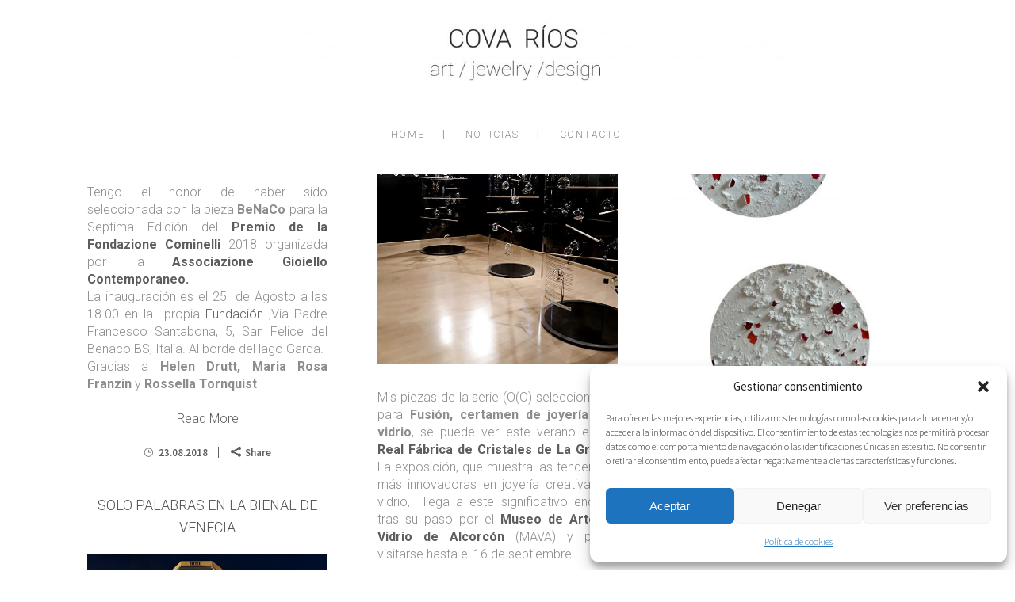

--- FILE ---
content_type: text/html; charset=UTF-8
request_url: http://www.covarios.com/category/arte/page/2/
body_size: 27941
content:
<!DOCTYPE html>
<html lang="es">
<head>
	<meta charset="UTF-8" />
			<meta name=viewport content="width=device-width,initial-scale=1,user-scalable=no">
		<title>arte archivos &#8211; Página 2 de 4 &#8211; COVA RIOS</title>

	
			
			
	<link rel="profile" href="http://gmpg.org/xfn/11" />
	<link rel="pingback" href="http://www.covarios.com/xmlrpc.php" />
	<link rel="shortcut icon" type="image/x-icon" href="http://www.covarios.com/wp-content/uploads/2015/10/cova-rios2-150x150.jpg">
	<link rel="apple-touch-icon" href="http://www.covarios.com/wp-content/uploads/2015/10/cova-rios2-150x150.jpg"/>
	<!--[if gte IE 9]>
	<style type="text/css">
		.gradient {
			filter: none;
		}
	</style>
	<![endif]-->

	<link href='//fonts.googleapis.com/css?family=Source+Sans+Pro:100,100italic,200,200italic,300,300italic,400,400italic,500,500italic,600,600italic,700,700italic,800,800italic,900,900italic|Open+Sans:100,100italic,200,200italic,300,300italic,400,400italic,500,500italic,600,600italic,700,700italic,800,800italic,900,900italic|Roboto:100,100italic,200,200italic,300,300italic,400,400italic,500,500italic,600,600italic,700,700italic,800,800italic,900,900italic|Roboto+Slab:100,100italic,200,200italic,300,300italic,400,400italic,500,500italic,600,600italic,700,700italic,800,800italic,900,900italic&subset=latin,latin-ext' rel='stylesheet' type='text/css'>
<meta name='robots' content='index, follow, max-image-preview:large, max-snippet:-1, max-video-preview:-1' />
	<style>img:is([sizes="auto" i], [sizes^="auto," i]) { contain-intrinsic-size: 3000px 1500px }</style>
	
	<!-- This site is optimized with the Yoast SEO plugin v26.8 - https://yoast.com/product/yoast-seo-wordpress/ -->
	<link rel="canonical" href="https://www.covarios.com/category/arte/page/2/" />
	<link rel="prev" href="https://www.covarios.com/category/arte/" />
	<link rel="next" href="https://www.covarios.com/category/arte/page/3/" />
	<meta property="og:locale" content="es_ES" />
	<meta property="og:type" content="article" />
	<meta property="og:title" content="arte archivos &#8211; Página 2 de 4 &#8211; COVA RIOS" />
	<meta property="og:url" content="https://www.covarios.com/category/arte/" />
	<meta property="og:site_name" content="COVA RIOS" />
	<meta name="twitter:card" content="summary_large_image" />
	<script type="application/ld+json" class="yoast-schema-graph">{"@context":"https://schema.org","@graph":[{"@type":"CollectionPage","@id":"https://www.covarios.com/category/arte/","url":"https://www.covarios.com/category/arte/page/2/","name":"arte archivos &#8211; Página 2 de 4 &#8211; COVA RIOS","isPartOf":{"@id":"https://www.covarios.com/#website"},"breadcrumb":{"@id":"https://www.covarios.com/category/arte/page/2/#breadcrumb"},"inLanguage":"es"},{"@type":"BreadcrumbList","@id":"https://www.covarios.com/category/arte/page/2/#breadcrumb","itemListElement":[{"@type":"ListItem","position":1,"name":"Portada","item":"https://www.covarios.com/"},{"@type":"ListItem","position":2,"name":"arte"}]},{"@type":"WebSite","@id":"https://www.covarios.com/#website","url":"https://www.covarios.com/","name":"COVA RIOS","description":"ART, JEWELRY &amp; DESIGN","publisher":{"@id":"https://www.covarios.com/#/schema/person/dabfc92993f309b20e5178e187576c7e"},"alternateName":"covarios","potentialAction":[{"@type":"SearchAction","target":{"@type":"EntryPoint","urlTemplate":"https://www.covarios.com/?s={search_term_string}"},"query-input":{"@type":"PropertyValueSpecification","valueRequired":true,"valueName":"search_term_string"}}],"inLanguage":"es"},{"@type":["Person","Organization"],"@id":"https://www.covarios.com/#/schema/person/dabfc92993f309b20e5178e187576c7e","name":"Cova Ríos","image":{"@type":"ImageObject","inLanguage":"es","@id":"https://www.covarios.com/#/schema/person/image/","url":"https://secure.gravatar.com/avatar/5f14203877cfca0058e45732b28fc94ad38d7e797e0ed390c06ac96243cd89df?s=96&d=blank&r=g","contentUrl":"https://secure.gravatar.com/avatar/5f14203877cfca0058e45732b28fc94ad38d7e797e0ed390c06ac96243cd89df?s=96&d=blank&r=g","caption":"Cova Ríos"},"logo":{"@id":"https://www.covarios.com/#/schema/person/image/"},"sameAs":["http://www.covarios.com"]}]}</script>
	<!-- / Yoast SEO plugin. -->


<link rel='dns-prefetch' href='//www.covarios.com' />
<link rel="alternate" type="application/rss+xml" title="COVA RIOS &raquo; Feed" href="https://www.covarios.com/feed/" />
<link rel="alternate" type="application/rss+xml" title="COVA RIOS &raquo; Categoría arte del feed" href="https://www.covarios.com/category/arte/feed/" />
<script type="text/javascript">
/* <![CDATA[ */
window._wpemojiSettings = {"baseUrl":"https:\/\/s.w.org\/images\/core\/emoji\/16.0.1\/72x72\/","ext":".png","svgUrl":"https:\/\/s.w.org\/images\/core\/emoji\/16.0.1\/svg\/","svgExt":".svg","source":{"concatemoji":"http:\/\/www.covarios.com\/wp-includes\/js\/wp-emoji-release.min.js?ver=6.8.3"}};
/*! This file is auto-generated */
!function(s,n){var o,i,e;function c(e){try{var t={supportTests:e,timestamp:(new Date).valueOf()};sessionStorage.setItem(o,JSON.stringify(t))}catch(e){}}function p(e,t,n){e.clearRect(0,0,e.canvas.width,e.canvas.height),e.fillText(t,0,0);var t=new Uint32Array(e.getImageData(0,0,e.canvas.width,e.canvas.height).data),a=(e.clearRect(0,0,e.canvas.width,e.canvas.height),e.fillText(n,0,0),new Uint32Array(e.getImageData(0,0,e.canvas.width,e.canvas.height).data));return t.every(function(e,t){return e===a[t]})}function u(e,t){e.clearRect(0,0,e.canvas.width,e.canvas.height),e.fillText(t,0,0);for(var n=e.getImageData(16,16,1,1),a=0;a<n.data.length;a++)if(0!==n.data[a])return!1;return!0}function f(e,t,n,a){switch(t){case"flag":return n(e,"\ud83c\udff3\ufe0f\u200d\u26a7\ufe0f","\ud83c\udff3\ufe0f\u200b\u26a7\ufe0f")?!1:!n(e,"\ud83c\udde8\ud83c\uddf6","\ud83c\udde8\u200b\ud83c\uddf6")&&!n(e,"\ud83c\udff4\udb40\udc67\udb40\udc62\udb40\udc65\udb40\udc6e\udb40\udc67\udb40\udc7f","\ud83c\udff4\u200b\udb40\udc67\u200b\udb40\udc62\u200b\udb40\udc65\u200b\udb40\udc6e\u200b\udb40\udc67\u200b\udb40\udc7f");case"emoji":return!a(e,"\ud83e\udedf")}return!1}function g(e,t,n,a){var r="undefined"!=typeof WorkerGlobalScope&&self instanceof WorkerGlobalScope?new OffscreenCanvas(300,150):s.createElement("canvas"),o=r.getContext("2d",{willReadFrequently:!0}),i=(o.textBaseline="top",o.font="600 32px Arial",{});return e.forEach(function(e){i[e]=t(o,e,n,a)}),i}function t(e){var t=s.createElement("script");t.src=e,t.defer=!0,s.head.appendChild(t)}"undefined"!=typeof Promise&&(o="wpEmojiSettingsSupports",i=["flag","emoji"],n.supports={everything:!0,everythingExceptFlag:!0},e=new Promise(function(e){s.addEventListener("DOMContentLoaded",e,{once:!0})}),new Promise(function(t){var n=function(){try{var e=JSON.parse(sessionStorage.getItem(o));if("object"==typeof e&&"number"==typeof e.timestamp&&(new Date).valueOf()<e.timestamp+604800&&"object"==typeof e.supportTests)return e.supportTests}catch(e){}return null}();if(!n){if("undefined"!=typeof Worker&&"undefined"!=typeof OffscreenCanvas&&"undefined"!=typeof URL&&URL.createObjectURL&&"undefined"!=typeof Blob)try{var e="postMessage("+g.toString()+"("+[JSON.stringify(i),f.toString(),p.toString(),u.toString()].join(",")+"));",a=new Blob([e],{type:"text/javascript"}),r=new Worker(URL.createObjectURL(a),{name:"wpTestEmojiSupports"});return void(r.onmessage=function(e){c(n=e.data),r.terminate(),t(n)})}catch(e){}c(n=g(i,f,p,u))}t(n)}).then(function(e){for(var t in e)n.supports[t]=e[t],n.supports.everything=n.supports.everything&&n.supports[t],"flag"!==t&&(n.supports.everythingExceptFlag=n.supports.everythingExceptFlag&&n.supports[t]);n.supports.everythingExceptFlag=n.supports.everythingExceptFlag&&!n.supports.flag,n.DOMReady=!1,n.readyCallback=function(){n.DOMReady=!0}}).then(function(){return e}).then(function(){var e;n.supports.everything||(n.readyCallback(),(e=n.source||{}).concatemoji?t(e.concatemoji):e.wpemoji&&e.twemoji&&(t(e.twemoji),t(e.wpemoji)))}))}((window,document),window._wpemojiSettings);
/* ]]> */
</script>
<style id='wp-emoji-styles-inline-css' type='text/css'>

	img.wp-smiley, img.emoji {
		display: inline !important;
		border: none !important;
		box-shadow: none !important;
		height: 1em !important;
		width: 1em !important;
		margin: 0 0.07em !important;
		vertical-align: -0.1em !important;
		background: none !important;
		padding: 0 !important;
	}
</style>
<link rel='stylesheet' id='wp-block-library-css' href='http://www.covarios.com/wp-includes/css/dist/block-library/style.min.css?ver=6.8.3' type='text/css' media='all' />
<style id='classic-theme-styles-inline-css' type='text/css'>
/*! This file is auto-generated */
.wp-block-button__link{color:#fff;background-color:#32373c;border-radius:9999px;box-shadow:none;text-decoration:none;padding:calc(.667em + 2px) calc(1.333em + 2px);font-size:1.125em}.wp-block-file__button{background:#32373c;color:#fff;text-decoration:none}
</style>
<style id='global-styles-inline-css' type='text/css'>
:root{--wp--preset--aspect-ratio--square: 1;--wp--preset--aspect-ratio--4-3: 4/3;--wp--preset--aspect-ratio--3-4: 3/4;--wp--preset--aspect-ratio--3-2: 3/2;--wp--preset--aspect-ratio--2-3: 2/3;--wp--preset--aspect-ratio--16-9: 16/9;--wp--preset--aspect-ratio--9-16: 9/16;--wp--preset--color--black: #000000;--wp--preset--color--cyan-bluish-gray: #abb8c3;--wp--preset--color--white: #ffffff;--wp--preset--color--pale-pink: #f78da7;--wp--preset--color--vivid-red: #cf2e2e;--wp--preset--color--luminous-vivid-orange: #ff6900;--wp--preset--color--luminous-vivid-amber: #fcb900;--wp--preset--color--light-green-cyan: #7bdcb5;--wp--preset--color--vivid-green-cyan: #00d084;--wp--preset--color--pale-cyan-blue: #8ed1fc;--wp--preset--color--vivid-cyan-blue: #0693e3;--wp--preset--color--vivid-purple: #9b51e0;--wp--preset--gradient--vivid-cyan-blue-to-vivid-purple: linear-gradient(135deg,rgba(6,147,227,1) 0%,rgb(155,81,224) 100%);--wp--preset--gradient--light-green-cyan-to-vivid-green-cyan: linear-gradient(135deg,rgb(122,220,180) 0%,rgb(0,208,130) 100%);--wp--preset--gradient--luminous-vivid-amber-to-luminous-vivid-orange: linear-gradient(135deg,rgba(252,185,0,1) 0%,rgba(255,105,0,1) 100%);--wp--preset--gradient--luminous-vivid-orange-to-vivid-red: linear-gradient(135deg,rgba(255,105,0,1) 0%,rgb(207,46,46) 100%);--wp--preset--gradient--very-light-gray-to-cyan-bluish-gray: linear-gradient(135deg,rgb(238,238,238) 0%,rgb(169,184,195) 100%);--wp--preset--gradient--cool-to-warm-spectrum: linear-gradient(135deg,rgb(74,234,220) 0%,rgb(151,120,209) 20%,rgb(207,42,186) 40%,rgb(238,44,130) 60%,rgb(251,105,98) 80%,rgb(254,248,76) 100%);--wp--preset--gradient--blush-light-purple: linear-gradient(135deg,rgb(255,206,236) 0%,rgb(152,150,240) 100%);--wp--preset--gradient--blush-bordeaux: linear-gradient(135deg,rgb(254,205,165) 0%,rgb(254,45,45) 50%,rgb(107,0,62) 100%);--wp--preset--gradient--luminous-dusk: linear-gradient(135deg,rgb(255,203,112) 0%,rgb(199,81,192) 50%,rgb(65,88,208) 100%);--wp--preset--gradient--pale-ocean: linear-gradient(135deg,rgb(255,245,203) 0%,rgb(182,227,212) 50%,rgb(51,167,181) 100%);--wp--preset--gradient--electric-grass: linear-gradient(135deg,rgb(202,248,128) 0%,rgb(113,206,126) 100%);--wp--preset--gradient--midnight: linear-gradient(135deg,rgb(2,3,129) 0%,rgb(40,116,252) 100%);--wp--preset--font-size--small: 13px;--wp--preset--font-size--medium: 20px;--wp--preset--font-size--large: 36px;--wp--preset--font-size--x-large: 42px;--wp--preset--spacing--20: 0.44rem;--wp--preset--spacing--30: 0.67rem;--wp--preset--spacing--40: 1rem;--wp--preset--spacing--50: 1.5rem;--wp--preset--spacing--60: 2.25rem;--wp--preset--spacing--70: 3.38rem;--wp--preset--spacing--80: 5.06rem;--wp--preset--shadow--natural: 6px 6px 9px rgba(0, 0, 0, 0.2);--wp--preset--shadow--deep: 12px 12px 50px rgba(0, 0, 0, 0.4);--wp--preset--shadow--sharp: 6px 6px 0px rgba(0, 0, 0, 0.2);--wp--preset--shadow--outlined: 6px 6px 0px -3px rgba(255, 255, 255, 1), 6px 6px rgba(0, 0, 0, 1);--wp--preset--shadow--crisp: 6px 6px 0px rgba(0, 0, 0, 1);}:where(.is-layout-flex){gap: 0.5em;}:where(.is-layout-grid){gap: 0.5em;}body .is-layout-flex{display: flex;}.is-layout-flex{flex-wrap: wrap;align-items: center;}.is-layout-flex > :is(*, div){margin: 0;}body .is-layout-grid{display: grid;}.is-layout-grid > :is(*, div){margin: 0;}:where(.wp-block-columns.is-layout-flex){gap: 2em;}:where(.wp-block-columns.is-layout-grid){gap: 2em;}:where(.wp-block-post-template.is-layout-flex){gap: 1.25em;}:where(.wp-block-post-template.is-layout-grid){gap: 1.25em;}.has-black-color{color: var(--wp--preset--color--black) !important;}.has-cyan-bluish-gray-color{color: var(--wp--preset--color--cyan-bluish-gray) !important;}.has-white-color{color: var(--wp--preset--color--white) !important;}.has-pale-pink-color{color: var(--wp--preset--color--pale-pink) !important;}.has-vivid-red-color{color: var(--wp--preset--color--vivid-red) !important;}.has-luminous-vivid-orange-color{color: var(--wp--preset--color--luminous-vivid-orange) !important;}.has-luminous-vivid-amber-color{color: var(--wp--preset--color--luminous-vivid-amber) !important;}.has-light-green-cyan-color{color: var(--wp--preset--color--light-green-cyan) !important;}.has-vivid-green-cyan-color{color: var(--wp--preset--color--vivid-green-cyan) !important;}.has-pale-cyan-blue-color{color: var(--wp--preset--color--pale-cyan-blue) !important;}.has-vivid-cyan-blue-color{color: var(--wp--preset--color--vivid-cyan-blue) !important;}.has-vivid-purple-color{color: var(--wp--preset--color--vivid-purple) !important;}.has-black-background-color{background-color: var(--wp--preset--color--black) !important;}.has-cyan-bluish-gray-background-color{background-color: var(--wp--preset--color--cyan-bluish-gray) !important;}.has-white-background-color{background-color: var(--wp--preset--color--white) !important;}.has-pale-pink-background-color{background-color: var(--wp--preset--color--pale-pink) !important;}.has-vivid-red-background-color{background-color: var(--wp--preset--color--vivid-red) !important;}.has-luminous-vivid-orange-background-color{background-color: var(--wp--preset--color--luminous-vivid-orange) !important;}.has-luminous-vivid-amber-background-color{background-color: var(--wp--preset--color--luminous-vivid-amber) !important;}.has-light-green-cyan-background-color{background-color: var(--wp--preset--color--light-green-cyan) !important;}.has-vivid-green-cyan-background-color{background-color: var(--wp--preset--color--vivid-green-cyan) !important;}.has-pale-cyan-blue-background-color{background-color: var(--wp--preset--color--pale-cyan-blue) !important;}.has-vivid-cyan-blue-background-color{background-color: var(--wp--preset--color--vivid-cyan-blue) !important;}.has-vivid-purple-background-color{background-color: var(--wp--preset--color--vivid-purple) !important;}.has-black-border-color{border-color: var(--wp--preset--color--black) !important;}.has-cyan-bluish-gray-border-color{border-color: var(--wp--preset--color--cyan-bluish-gray) !important;}.has-white-border-color{border-color: var(--wp--preset--color--white) !important;}.has-pale-pink-border-color{border-color: var(--wp--preset--color--pale-pink) !important;}.has-vivid-red-border-color{border-color: var(--wp--preset--color--vivid-red) !important;}.has-luminous-vivid-orange-border-color{border-color: var(--wp--preset--color--luminous-vivid-orange) !important;}.has-luminous-vivid-amber-border-color{border-color: var(--wp--preset--color--luminous-vivid-amber) !important;}.has-light-green-cyan-border-color{border-color: var(--wp--preset--color--light-green-cyan) !important;}.has-vivid-green-cyan-border-color{border-color: var(--wp--preset--color--vivid-green-cyan) !important;}.has-pale-cyan-blue-border-color{border-color: var(--wp--preset--color--pale-cyan-blue) !important;}.has-vivid-cyan-blue-border-color{border-color: var(--wp--preset--color--vivid-cyan-blue) !important;}.has-vivid-purple-border-color{border-color: var(--wp--preset--color--vivid-purple) !important;}.has-vivid-cyan-blue-to-vivid-purple-gradient-background{background: var(--wp--preset--gradient--vivid-cyan-blue-to-vivid-purple) !important;}.has-light-green-cyan-to-vivid-green-cyan-gradient-background{background: var(--wp--preset--gradient--light-green-cyan-to-vivid-green-cyan) !important;}.has-luminous-vivid-amber-to-luminous-vivid-orange-gradient-background{background: var(--wp--preset--gradient--luminous-vivid-amber-to-luminous-vivid-orange) !important;}.has-luminous-vivid-orange-to-vivid-red-gradient-background{background: var(--wp--preset--gradient--luminous-vivid-orange-to-vivid-red) !important;}.has-very-light-gray-to-cyan-bluish-gray-gradient-background{background: var(--wp--preset--gradient--very-light-gray-to-cyan-bluish-gray) !important;}.has-cool-to-warm-spectrum-gradient-background{background: var(--wp--preset--gradient--cool-to-warm-spectrum) !important;}.has-blush-light-purple-gradient-background{background: var(--wp--preset--gradient--blush-light-purple) !important;}.has-blush-bordeaux-gradient-background{background: var(--wp--preset--gradient--blush-bordeaux) !important;}.has-luminous-dusk-gradient-background{background: var(--wp--preset--gradient--luminous-dusk) !important;}.has-pale-ocean-gradient-background{background: var(--wp--preset--gradient--pale-ocean) !important;}.has-electric-grass-gradient-background{background: var(--wp--preset--gradient--electric-grass) !important;}.has-midnight-gradient-background{background: var(--wp--preset--gradient--midnight) !important;}.has-small-font-size{font-size: var(--wp--preset--font-size--small) !important;}.has-medium-font-size{font-size: var(--wp--preset--font-size--medium) !important;}.has-large-font-size{font-size: var(--wp--preset--font-size--large) !important;}.has-x-large-font-size{font-size: var(--wp--preset--font-size--x-large) !important;}
:where(.wp-block-post-template.is-layout-flex){gap: 1.25em;}:where(.wp-block-post-template.is-layout-grid){gap: 1.25em;}
:where(.wp-block-columns.is-layout-flex){gap: 2em;}:where(.wp-block-columns.is-layout-grid){gap: 2em;}
:root :where(.wp-block-pullquote){font-size: 1.5em;line-height: 1.6;}
</style>
<link rel='stylesheet' id='cmplz-general-css' href='http://www.covarios.com/wp-content/plugins/complianz-gdpr/assets/css/cookieblocker.min.css?ver=1763990919' type='text/css' media='all' />
<link rel='stylesheet' id='default_style-css' href='http://www.covarios.com/wp-content/themes/hazel/style.css?ver=6.8.3' type='text/css' media='all' />
<link rel='stylesheet' id='stylesheet-css' href='http://www.covarios.com/wp-content/themes/hazel/css/stylesheet.min.css?ver=6.8.3' type='text/css' media='all' />
<link rel='stylesheet' id='qode-font-awesome-css' href='http://www.covarios.com/wp-content/themes/hazel/css/font-awesome/css/font-awesome.min.css?ver=6.8.3' type='text/css' media='all' />
<link rel='stylesheet' id='elegant-icons-css' href='http://www.covarios.com/wp-content/themes/hazel/css/elegant-icons/style.min.css?ver=6.8.3' type='text/css' media='all' />
<link rel='stylesheet' id='responsive-css' href='http://www.covarios.com/wp-content/themes/hazel/css/responsive.min.css?ver=6.8.3' type='text/css' media='all' />
<link rel='stylesheet' id='style_dynamic_responsive-css' href='http://www.covarios.com/wp-content/themes/hazel/css/style_dynamic_responsive.php?ver=6.8.3' type='text/css' media='all' />
<link rel='stylesheet' id='style_dynamic-css' href='http://www.covarios.com/wp-content/themes/hazel/css/style_dynamic.php?ver=6.8.3' type='text/css' media='all' />
<link rel='stylesheet' id='custom_css-css' href='http://www.covarios.com/wp-content/themes/hazel/css/custom_css.php?ver=6.8.3' type='text/css' media='all' />
<link rel='stylesheet' id='mac_stylesheet-css' href='http://www.covarios.com/wp-content/themes/hazel/css/mac_stylesheet.css?ver=6.8.3' type='text/css' media='all' />
<script type="text/javascript" src="http://www.covarios.com/wp-includes/js/dist/hooks.min.js?ver=4d63a3d491d11ffd8ac6" id="wp-hooks-js"></script>
<script type="text/javascript" id="say-what-js-js-extra">
/* <![CDATA[ */
var say_what_data = {"replacements":[]};
/* ]]> */
</script>
<script type="text/javascript" src="http://www.covarios.com/wp-content/plugins/say-what/assets/build/frontend.js?ver=fd31684c45e4d85aeb4e" id="say-what-js-js"></script>
<script type="text/javascript" src="http://www.covarios.com/wp-includes/js/jquery/jquery.min.js?ver=3.7.1" id="jquery-core-js"></script>
<script type="text/javascript" src="http://www.covarios.com/wp-includes/js/jquery/jquery-migrate.min.js?ver=3.4.1" id="jquery-migrate-js"></script>
<link rel="https://api.w.org/" href="https://www.covarios.com/wp-json/" /><link rel="alternate" title="JSON" type="application/json" href="https://www.covarios.com/wp-json/wp/v2/categories/421" /><link rel="EditURI" type="application/rsd+xml" title="RSD" href="https://www.covarios.com/xmlrpc.php?rsd" />
<meta name="generator" content="WordPress 6.8.3" />
			<style>.cmplz-hidden {
					display: none !important;
				}</style><meta name="generator" content="Elementor 3.33.2; features: e_font_icon_svg, additional_custom_breakpoints; settings: css_print_method-external, google_font-enabled, font_display-swap">
			<style>
				.e-con.e-parent:nth-of-type(n+4):not(.e-lazyloaded):not(.e-no-lazyload),
				.e-con.e-parent:nth-of-type(n+4):not(.e-lazyloaded):not(.e-no-lazyload) * {
					background-image: none !important;
				}
				@media screen and (max-height: 1024px) {
					.e-con.e-parent:nth-of-type(n+3):not(.e-lazyloaded):not(.e-no-lazyload),
					.e-con.e-parent:nth-of-type(n+3):not(.e-lazyloaded):not(.e-no-lazyload) * {
						background-image: none !important;
					}
				}
				@media screen and (max-height: 640px) {
					.e-con.e-parent:nth-of-type(n+2):not(.e-lazyloaded):not(.e-no-lazyload),
					.e-con.e-parent:nth-of-type(n+2):not(.e-lazyloaded):not(.e-no-lazyload) * {
						background-image: none !important;
					}
				}
			</style>
			<link rel="icon" href="https://www.covarios.com/wp-content/uploads/2020/10/cropped-COVA-RIOS-3-32x32.jpg" sizes="32x32" />
<link rel="icon" href="https://www.covarios.com/wp-content/uploads/2020/10/cropped-COVA-RIOS-3-192x192.jpg" sizes="192x192" />
<link rel="apple-touch-icon" href="https://www.covarios.com/wp-content/uploads/2020/10/cropped-COVA-RIOS-3-180x180.jpg" />
<meta name="msapplication-TileImage" content="https://www.covarios.com/wp-content/uploads/2020/10/cropped-COVA-RIOS-3-270x270.jpg" />

</head>

<body class="archive paged category category-arte category-421 paged-2 category-paged-2 wp-theme-hazel  select-theme-ver-3.10 elementor-default elementor-kit-25345">

<div class="wrapper">
<div class="wrapper_inner">
<!-- Google Analytics start -->
<!-- Google Analytics end -->

	<header class="page_header centered_logo  regular">
		<div class="header_inner clearfix">

		<div class="header_top_bottom_holder">
				<div class="header_bottom clearfix" style='' >
						<div class="container">
				<div class="container_inner clearfix">
					                    					<div class="header_inner_left">
                        													<div class="mobile_menu_button"><span><i class="fa fa-bars"></i></span></div>
												<div class="logo_wrapper">
														<div class="q_logo"><a href="https://www.covarios.com/"><img class="normal" src="http://www.covarios.com/wp-content/uploads/2016/01/logo2016ok.jpg" alt="Logo"/><img class="light" src="http://www.covarios.com/wp-content/uploads/2016/01/logo2016ok.jpg" alt="Logo"/><img class="dark" src="http://www.covarios.com/wp-content/uploads/2016/01/logo2016ok.jpg" alt="Logo"/><img class="sticky" src="http://www.covarios.com/wp-content/uploads/2016/01/logo2016ok.jpg" alt="Logo"/></a></div>
                            						</div>
						                        					</div>
                    					                                                						<nav class="main_menu drop_down ">
							<ul id="menu-cova-rios" class=""><li id="nav-menu-item-25208" class="menu-item menu-item-type-post_type menu-item-object-page menu-item-home  narrow"><a href="https://www.covarios.com/" class=""><i class="menu_icon fa blank"></i><span>HOME</span><span class="plus"></span></a></li>
<li id="nav-menu-item-25459" class="menu-item menu-item-type-post_type menu-item-object-page  narrow"><a href="https://www.covarios.com/noticias/" class=""><i class="menu_icon fa blank"></i><span>NOTICIAS</span><span class="plus"></span></a></li>
<li id="nav-menu-item-25209" class="menu-item menu-item-type-post_type menu-item-object-page  narrow"><a href="https://www.covarios.com/contacto-cova-rios/" class=""><i class="menu_icon fa blank"></i><span>CONTACTO</span><span class="plus"></span></a></li>
</ul>						</nav>
													<div class="header_inner_right">
								<div class="side_menu_button_wrapper right">
																			<div class="header_bottom_right_widget_holder"><div class="header_bottom_widget widget_text">			<div class="textwidget"></div>
		</div></div>
																											<div class="side_menu_button">
																														
									</div>
								</div>
							</div>
						                        											<nav class="mobile_menu">
							<ul id="menu-cova-rios-1" class=""><li id="mobile-menu-item-25208" class="menu-item menu-item-type-post_type menu-item-object-page menu-item-home "><a href="https://www.covarios.com/" class=""><span>HOME</span></a><span class="mobile_arrow"><i class="fa fa-angle-right"></i><i class="fa fa-angle-down"></i></span></li>
<li id="mobile-menu-item-25459" class="menu-item menu-item-type-post_type menu-item-object-page "><a href="https://www.covarios.com/noticias/" class=""><span>NOTICIAS</span></a><span class="mobile_arrow"><i class="fa fa-angle-right"></i><i class="fa fa-angle-down"></i></span></li>
<li id="mobile-menu-item-25209" class="menu-item menu-item-type-post_type menu-item-object-page "><a href="https://www.covarios.com/contacto-cova-rios/" class=""><span>CONTACTO</span></a><span class="mobile_arrow"><i class="fa fa-angle-right"></i><i class="fa fa-angle-down"></i></span></li>
</ul>						</nav>
											</div>
				</div>
							</div>
		</div>
	</div>

	</header>
	<a id='back_to_top' href='#'>
			<span class="fa-stack">
				<span class="arrow_carrot-up"></span>
			</span>
	</a>

<div class="content ">
			<div class="content_inner  ">
					<div class="container">
		<div class="container_inner default_template_holder clearfix">
							<div class="blog_holder masonry masonry_load_more">
					<article id="post-24163" class="post-24163 post type-post status-publish format-standard hentry category-art category-arte category-cova-rios category-cova-rios-jewelry category-cova-rios-obras category-design-2 category-diseno category-diseno-de-joyas category-eventos tag-benaco tag-concurso-joyeria tag-cova-rios tag-covarios tag-fondazine-cominelli tag-garda tag-gioiello-contemporaneo tag-joyeria-contemporanea tag-premio-fondazione-cominelli tag-premio-joyeria">
						<div class="post_text center">
				<div class="post_text_inner">
					<h5><a href="https://www.covarios.com/premio-fondazione-cominelli/" target="_self" title="PREMIO FONDAZIONE COMINELLI">PREMIO FONDAZIONE COMINELLI</a></h5>
					
					
                    <p><a href="http://www.covarios.com/wp-content/uploads/2018/08/COVA-RIOS-BENACO_1.jpg"><img fetchpriority="high" decoding="async" class="aligncenter wp-image-24164 " src="http://www.covarios.com/wp-content/uploads/2018/08/COVA-RIOS-BENACO_1-1024x548.jpg" alt="" width="554" height="296" srcset="https://www.covarios.com/wp-content/uploads/2018/08/COVA-RIOS-BENACO_1-1024x548.jpg 1024w, https://www.covarios.com/wp-content/uploads/2018/08/COVA-RIOS-BENACO_1-300x160.jpg 300w, https://www.covarios.com/wp-content/uploads/2018/08/COVA-RIOS-BENACO_1-768x411.jpg 768w, https://www.covarios.com/wp-content/uploads/2018/08/COVA-RIOS-BENACO_1-700x374.jpg 700w, https://www.covarios.com/wp-content/uploads/2018/08/COVA-RIOS-BENACO_1-600x321.jpg 600w, https://www.covarios.com/wp-content/uploads/2018/08/COVA-RIOS-BENACO_1.jpg 1230w" sizes="(max-width: 554px) 100vw, 554px" /></a></p>
<p style="text-align: justify;">Tengo el honor de haber sido seleccionada con la pieza <strong>BeNaCo</strong> para la Septima Edición del <strong><a href="http://www.agc-premiocominelli.org/">Premio de la Fondazione Cominelli </a></strong>2018 organizada por la <a href="http://www.agc-it.org/"><strong>Associazione Gioiello Contemporaneo.</strong></a></p>
<p style="text-align: justify;">La inauguración es el 25  de Agosto a las 18.00 en la  propia <a href="http://www.comune.sanfelicedelbenaco.bs.it/content/palazzo-cominelli-0">Fundación</a> ,<span class="LrzXr">Via Padre Francesco Santabona, 5, San Felice del Benaco BS, Italia. Al borde del lago Garda.</span></p>
<p style="text-align: justify;">
Gracias a <strong>Helen Drutt, Maria Rosa Franzin </strong>y<strong> Rossella Tornquist</strong></p>
<p>&nbsp;</p>
<p> <a href="https://www.covarios.com/premio-fondazione-cominelli/#more-24163" class="more-link">Read More</a></p>
					<div class="post_info">
						<span class="time">
								<i class="icon_clock_alt" aria-hidden="true"></i>
								<span>23.08.2018 </span>
							</span>
																					<div class="blog_share"><div class="social_share_holder"><a href="javascript:void(0)" target="_self"><i class="social_share_icon"></i><span class="social_share_title"><i class="social_share social_share_icon"></i>Share</span></a><div class="social_share_dropdown"><ul><li class="facebook_share"><a title="Share on Facebook" href="javascript:void(0)" onclick="window.open('http://www.facebook.com/sharer.php?s=100&amp;p[title]=PREMIO+FONDAZIONE+COMINELLI&amp;p[url]=https%3A%2F%2Fwww.covarios.com%2Fpremio-fondazione-cominelli%2F&amp;p[images][0]=&amp;p[summary]=Tengo+el+honor+de+haber+sido+seleccionada+con+la+pieza+BeNaCo+para+la+Septima+Edici%C3%B3n+del+Premio+de+la+Fondazione+Cominelli+2018+organizada+por+la+Associazione+Gioiello+Contemporaneo.+La+inauguraci%C3%B3n+es+el+25%C2%A0+de+Agosto+a+las+18.00+en+la%C2%A0...', 'sharer', 'toolbar=0,status=0,width=620,height=280');"><span class="social_network_icon social_facebook_circle"></span><span class='share_text'>Facebook</span></a></li><li class="twitter_share"><a href="#" onclick="popUp=window.open('http://twitter.com/home?status=Tengo+el+honor+de+haber+sido+seleccionada+con+la+pieza+BeNaCo+para+la+Septima+Edici%C3%B3n+del+Premio+de+la+Fondazione+https://www.covarios.com/premio-fondazione-cominelli/', 'popupwindow', 'scrollbars=yes,width=800,height=400');popUp.focus();return false;"><span class="social_network_icon social_twitter_circle"></span><span class='share_text'>Twitter</span></a></li><li  class="linkedin_share"><a href="#" onclick="popUp=window.open('http://linkedin.com/shareArticle?mini=true&amp;url=https%3A%2F%2Fwww.covarios.com%2Fpremio-fondazione-cominelli%2F&amp;title=PREMIO+FONDAZIONE+COMINELLI', 'popupwindow', 'scrollbars=yes,width=800,height=400');popUp.focus();return false"><span class="social_network_icon social_linkedin_circle"></span><span class='share_text'>LinkedIn</span></a></li><li  class="pinterest_share"><a href="#" onclick="popUp=window.open('http://pinterest.com/pin/create/button/?url=https%3A%2F%2Fwww.covarios.com%2Fpremio-fondazione-cominelli%2F&amp;description=PREMIO FONDAZIONE COMINELLI&amp;media=', 'popupwindow', 'scrollbars=yes,width=800,height=400');popUp.focus();return false"><span class="social_network_icon social_pinterest_circle"></span><span class='share_text'>Pinterest</span></a></li></ul></div></div></div>	
												
					</div>
				</div>
			</div>
		</article>

					<article id="post-24124" class="post-24124 post type-post status-publish format-standard hentry category-arquitectura category-arte category-cova-rios category-cova-rios-jewelry category-cova-rios-obras category-design-2 category-diseno category-diseno-de-joyas category-expos category-sin-categoria category-vidrio tag-certamen-de-joyeria-con-vidrio tag-concurso-joyeria tag-cova-rios tag-covarios tag-exposicion-joyeria tag-fundesarte tag-fusion tag-glass tag-glass-jewelry tag-i-certamen-de-joyeria-con-vidrio tag-jewellery tag-joyeria-contemporanea tag-joyeria-en-vidrio tag-la-granja-de-san-ildefonso tag-mava tag-museo-de-arte-en-vidrio-de-alcorcon tag-real-fabrica-de-cristales-de-la-granja tag-vidrio">
						<div class="post_text center">
				<div class="post_text_inner">
					<h5><a href="https://www.covarios.com/fusion-exposicion-joyeria-vidrio-la-real-fabrica-cristales-la-granja/" target="_self" title="FUSIÓN, exposición de joyería con vidrio, en la Real Fábrica de Cristales de La Granja">FUSIÓN, exposición de joyería con vidrio, en la Real Fábrica de Cristales de La Granja</a></h5>
					
					
                    <p style="text-align: justify;"><a href="http://www.covarios.com/wp-content/uploads/2018/07/thumbnail.jpg"><img decoding="async" class="aligncenter wp-image-24131" title="real fabrica de cristales cova rios" src="http://www.covarios.com/wp-content/uploads/2018/07/thumbnail-906x1024.jpg" alt="" width="519" height="587" srcset="https://www.covarios.com/wp-content/uploads/2018/07/thumbnail-906x1024.jpg 906w, https://www.covarios.com/wp-content/uploads/2018/07/thumbnail-266x300.jpg 266w, https://www.covarios.com/wp-content/uploads/2018/07/thumbnail-768x868.jpg 768w, https://www.covarios.com/wp-content/uploads/2018/07/thumbnail-700x791.jpg 700w, https://www.covarios.com/wp-content/uploads/2018/07/thumbnail-600x678.jpg 600w, https://www.covarios.com/wp-content/uploads/2018/07/thumbnail.jpg 1080w" sizes="(max-width: 519px) 100vw, 519px" /></a></p>
<p>&nbsp;</p>
<p style="text-align: justify;">Mis piezas de la serie (O(O) seleccionadas para <strong>Fusión, certamen de joyería con vidrio</strong>, se puede ver este verano en  la <a href="http://www.realfabricadecristales.es/es"><strong>Real Fábrica de Cristales de La Granja</strong></a>. La exposición, que muestra las tendencias más innovadoras en joyería creativa con vidrio,  llega a este significativo enclave tras su paso por el <strong><a href="https://www.ayto-alcorcon.es/mavawp/">Museo de Arte en Vidrio de Alcorcón</a> </strong>(MAVA) y podrá visitarse hasta el 16 de septiembre.</p>
<p>&nbsp;</p>
<p> <a href="https://www.covarios.com/fusion-exposicion-joyeria-vidrio-la-real-fabrica-cristales-la-granja/#more-24124" class="more-link">Read More</a></p>
					<div class="post_info">
						<span class="time">
								<i class="icon_clock_alt" aria-hidden="true"></i>
								<span>30.07.2018 </span>
							</span>
																					<div class="blog_share"><div class="social_share_holder"><a href="javascript:void(0)" target="_self"><i class="social_share_icon"></i><span class="social_share_title"><i class="social_share social_share_icon"></i>Share</span></a><div class="social_share_dropdown"><ul><li class="facebook_share"><a title="Share on Facebook" href="javascript:void(0)" onclick="window.open('http://www.facebook.com/sharer.php?s=100&amp;p[title]=FUSI%C3%93N%2C+exposici%C3%B3n+de+joyer%C3%ADa+con+vidrio%2C+en+la+Real+F%C3%A1brica+de+Cristales+de+La+Granja&amp;p[url]=https%3A%2F%2Fwww.covarios.com%2Ffusion-exposicion-joyeria-vidrio-la-real-fabrica-cristales-la-granja%2F&amp;p[images][0]=&amp;p[summary]=%26nbsp%3B+Mis+piezas+de+la+serie+%28O%28O%29+seleccionadas+para+Fusi%C3%B3n%2C+certamen+de+joyer%C3%ADa+con+vidrio%2C+se+puede+ver+este+verano+en%C2%A0+la+Real+F%C3%A1brica+de+Cristales+de+La+Granja.+La+exposici%C3%B3n%2C+que+muestra+las+tendencias+m%C3%A1s+innovadoras+en+joyer%C3%ADa+creativa...', 'sharer', 'toolbar=0,status=0,width=620,height=280');"><span class="social_network_icon social_facebook_circle"></span><span class='share_text'>Facebook</span></a></li><li class="twitter_share"><a href="#" onclick="popUp=window.open('http://twitter.com/home?status=%26nbsp%3B+Mis+piezas+de+la+serie+%28O%28O%29+seleccionadas+para+Fusi%C3%B3n%2C+certamen+de+joyer%C3%ADa+con+vidrio%2C+se+puede+ver+este+https://www.covarios.com/fusion-exposicion-joyeria-vidrio-la-real-fabrica-cristales-la-granja/', 'popupwindow', 'scrollbars=yes,width=800,height=400');popUp.focus();return false;"><span class="social_network_icon social_twitter_circle"></span><span class='share_text'>Twitter</span></a></li><li  class="linkedin_share"><a href="#" onclick="popUp=window.open('http://linkedin.com/shareArticle?mini=true&amp;url=https%3A%2F%2Fwww.covarios.com%2Ffusion-exposicion-joyeria-vidrio-la-real-fabrica-cristales-la-granja%2F&amp;title=FUSI%C3%93N%2C+exposici%C3%B3n+de+joyer%C3%ADa+con+vidrio%2C+en+la+Real+F%C3%A1brica+de+Cristales+de+La+Granja', 'popupwindow', 'scrollbars=yes,width=800,height=400');popUp.focus();return false"><span class="social_network_icon social_linkedin_circle"></span><span class='share_text'>LinkedIn</span></a></li><li  class="pinterest_share"><a href="#" onclick="popUp=window.open('http://pinterest.com/pin/create/button/?url=https%3A%2F%2Fwww.covarios.com%2Ffusion-exposicion-joyeria-vidrio-la-real-fabrica-cristales-la-granja%2F&amp;description=FUSIÓN, exposición de joyería con vidrio, en la Real Fábrica de Cristales de La Granja&amp;media=', 'popupwindow', 'scrollbars=yes,width=800,height=400');popUp.focus();return false"><span class="social_network_icon social_pinterest_circle"></span><span class='share_text'>Pinterest</span></a></li></ul></div></div></div>	
												
					</div>
				</div>
			</div>
		</article>

					<article id="post-24113" class="post-24113 post type-post status-publish format-standard hentry category-abstraccion category-art category-arte category-color category-cova-rios category-cova-rios-obras category-sin-categoria tag-arte-contemporaneo tag-blanco tag-contemporary-art tag-cova-rios tag-covarios tag-emergencias tag-pintura tag-red tag-rojo tag-white-art">
						<div class="post_text center">
				<div class="post_text_inner">
					<h5><a href="https://www.covarios.com/emergencias-3/" target="_self" title="EMeRGeNCIaS">EMeRGeNCIaS</a></h5>
					
					
                    <p style="text-align: center;"><a href="http://www.covarios.com/wp-content/uploads/2018/07/EMeRGENTE-in-red2.jpg"><img decoding="async" class="wp-image-24114 alignleft" src="http://www.covarios.com/wp-content/uploads/2018/07/EMeRGENTE-in-red2-287x300.jpg" alt="" width="225" height="235" srcset="https://www.covarios.com/wp-content/uploads/2018/07/EMeRGENTE-in-red2-287x300.jpg 287w, https://www.covarios.com/wp-content/uploads/2018/07/EMeRGENTE-in-red2-768x804.jpg 768w, https://www.covarios.com/wp-content/uploads/2018/07/EMeRGENTE-in-red2-978x1024.jpg 978w, https://www.covarios.com/wp-content/uploads/2018/07/EMeRGENTE-in-red2-700x733.jpg 700w, https://www.covarios.com/wp-content/uploads/2018/07/EMeRGENTE-in-red2-600x628.jpg 600w, https://www.covarios.com/wp-content/uploads/2018/07/EMeRGENTE-in-red2.jpg 1005w" sizes="(max-width: 225px) 100vw, 225px" /></a></p>
<p style="text-align: center;"> </p>
<h6 style="text-align: center;"><strong> </strong></h6>
<p>&nbsp;</p>
<p><a href="http://www.covarios.com/wp-content/uploads/2018/07/EMeRGENTE-in-red23.jpg"><img loading="lazy" decoding="async" class="alignnone  wp-image-24115" src="http://www.covarios.com/wp-content/uploads/2018/07/EMeRGENTE-in-red23-300x295.jpg" alt="" width="239" height="235" srcset="https://www.covarios.com/wp-content/uploads/2018/07/EMeRGENTE-in-red23-300x295.jpg 300w, https://www.covarios.com/wp-content/uploads/2018/07/EMeRGENTE-in-red23-768x754.jpg 768w, https://www.covarios.com/wp-content/uploads/2018/07/EMeRGENTE-in-red23-700x688.jpg 700w, https://www.covarios.com/wp-content/uploads/2018/07/EMeRGENTE-in-red23-600x589.jpg 600w, https://www.covarios.com/wp-content/uploads/2018/07/EMeRGENTE-in-red23.jpg 904w" sizes="(max-width: 239px) 100vw, 239px" /></a></p>
<p>&nbsp;</p>
<p> <a href="https://www.covarios.com/emergencias-3/#more-24113" class="more-link">Read More</a></p>
					<div class="post_info">
						<span class="time">
								<i class="icon_clock_alt" aria-hidden="true"></i>
								<span>20.07.2018 </span>
							</span>
																					<div class="blog_share"><div class="social_share_holder"><a href="javascript:void(0)" target="_self"><i class="social_share_icon"></i><span class="social_share_title"><i class="social_share social_share_icon"></i>Share</span></a><div class="social_share_dropdown"><ul><li class="facebook_share"><a title="Share on Facebook" href="javascript:void(0)" onclick="window.open('http://www.facebook.com/sharer.php?s=100&amp;p[title]=EMeRGeNCIaS&amp;p[url]=https%3A%2F%2Fwww.covarios.com%2Femergencias-3%2F&amp;p[images][0]=&amp;p[summary]=%C2%A0+%C2%A0+%26nbsp%3B+%26nbsp%3B', 'sharer', 'toolbar=0,status=0,width=620,height=280');"><span class="social_network_icon social_facebook_circle"></span><span class='share_text'>Facebook</span></a></li><li class="twitter_share"><a href="#" onclick="popUp=window.open('http://twitter.com/home?status=%C2%A0+%C2%A0+%26nbsp%3B+%26nbsp%3Bhttps://www.covarios.com/emergencias-3/', 'popupwindow', 'scrollbars=yes,width=800,height=400');popUp.focus();return false;"><span class="social_network_icon social_twitter_circle"></span><span class='share_text'>Twitter</span></a></li><li  class="linkedin_share"><a href="#" onclick="popUp=window.open('http://linkedin.com/shareArticle?mini=true&amp;url=https%3A%2F%2Fwww.covarios.com%2Femergencias-3%2F&amp;title=EMeRGeNCIaS', 'popupwindow', 'scrollbars=yes,width=800,height=400');popUp.focus();return false"><span class="social_network_icon social_linkedin_circle"></span><span class='share_text'>LinkedIn</span></a></li><li  class="pinterest_share"><a href="#" onclick="popUp=window.open('http://pinterest.com/pin/create/button/?url=https%3A%2F%2Fwww.covarios.com%2Femergencias-3%2F&amp;description=EMeRGeNCIaS&amp;media=', 'popupwindow', 'scrollbars=yes,width=800,height=400');popUp.focus();return false"><span class="social_network_icon social_pinterest_circle"></span><span class='share_text'>Pinterest</span></a></li></ul></div></div></div>	
												
					</div>
				</div>
			</div>
		</article>

					<article id="post-24101" class="post-24101 post type-post status-publish format-standard hentry category-arquitectura category-arte category-cova-rios category-diseno category-instalaciones tag-architecture tag-architettura tag-arquitectura tag-barrio-de-las-letras tag-becoming tag-bienal-de-venecia tag-biennale-di-venezia tag-cova-rios tag-covarios tag-decoraccion2017 tag-decoraccion2018 tag-hearst tag-huertas tag-instalacion tag-nuevo-estilo tag-pabellon-espanol tag-radisson-blu tag-radisson-blue-prado tag-revista-nuevo-estilo tag-spanish-pavillion tag-universidad-nebrija">
						<div class="post_text center">
				<div class="post_text_inner">
					<h5><a href="https://www.covarios.com/solo-palabras-la-bienal-venecia/" target="_self" title="SOLO PALABRAS EN LA BIENAL DE VENECIA">SOLO PALABRAS EN LA BIENAL DE VENECIA</a></h5>
					
					
                    <p><a href="http://www.covarios.com/wp-content/uploads/2017/06/Radisson_2017_Universidad-Nebrija-_-Foto-Zaida-del-Río_02.jpg"><img loading="lazy" decoding="async" class="aligncenter wp-image-23707" src="http://www.covarios.com/wp-content/uploads/2017/06/Radisson_2017_Universidad-Nebrija-_-Foto-Zaida-del-Río_02.jpg" alt="" width="984" height="790" srcset="https://www.covarios.com/wp-content/uploads/2017/06/Radisson_2017_Universidad-Nebrija-_-Foto-Zaida-del-Río_02.jpg 1000w, https://www.covarios.com/wp-content/uploads/2017/06/Radisson_2017_Universidad-Nebrija-_-Foto-Zaida-del-Río_02-300x241.jpg 300w, https://www.covarios.com/wp-content/uploads/2017/06/Radisson_2017_Universidad-Nebrija-_-Foto-Zaida-del-Río_02-768x617.jpg 768w, https://www.covarios.com/wp-content/uploads/2017/06/Radisson_2017_Universidad-Nebrija-_-Foto-Zaida-del-Río_02-700x562.jpg 700w" sizes="(max-width: 984px) 100vw, 984px" /></a></p>
<p style="text-align: justify;"> </p>
<p style="text-align: justify;">«Sólo Palabras» la instalación que hicimos el año pasado para el hotel <span style="color: #000000;"><a style="color: #000000;" href="https://www.radissonblu.com/es/pradohotel-madrid"><strong>Radisson Blu</strong></a></span> en  <a href="http://decoraccion.nuevo-estilo.es/2018/novedades-2018/decoraccion-2018-calentando-motores/"><strong>Decoracción</strong></a> con la <strong><a href="https://www.nebrija.com/">Universidad Nebrija</a> </strong>ha sido seleccionada para el <a href="http://b-e-c-o-m-i-n-g.com/"><strong>Pabellón Español</strong></a> en la <a href="http://www.labiennale.org/it/architettura/2018"><span style="color: #000000;"><strong>Bienal de Venecia, </strong></span></a><span style="color: #000000;">una de las instituciones culturales más conocidas e importantes del mundo.</span> Un orgullo!! Enhorabuena a Virginia Villalba, Virginia Lallana e Ignacio Pérez por el maravilloso trabajo. </p>
<p>&nbsp;</p>
<p> <a href="https://www.covarios.com/solo-palabras-la-bienal-venecia/#more-24101" class="more-link">Read More</a></p>
					<div class="post_info">
						<span class="time">
								<i class="icon_clock_alt" aria-hidden="true"></i>
								<span>04.06.2018 </span>
							</span>
																					<div class="blog_share"><div class="social_share_holder"><a href="javascript:void(0)" target="_self"><i class="social_share_icon"></i><span class="social_share_title"><i class="social_share social_share_icon"></i>Share</span></a><div class="social_share_dropdown"><ul><li class="facebook_share"><a title="Share on Facebook" href="javascript:void(0)" onclick="window.open('http://www.facebook.com/sharer.php?s=100&amp;p[title]=SOLO+PALABRAS+EN+LA+BIENAL+DE+VENECIA&amp;p[url]=https%3A%2F%2Fwww.covarios.com%2Fsolo-palabras-la-bienal-venecia%2F&amp;p[images][0]=&amp;p[summary]=%C2%A0+%C2%ABS%C3%B3lo+Palabras%C2%BB+la+instalaci%C3%B3n+que+hicimos+el+a%C3%B1o+pasado+para+el+hotel+Radisson+Blu+en%C2%A0+Decoracci%C3%B3n+con+la+Universidad+Nebrija+ha+sido+seleccionada+para+el+Pabell%C3%B3n+Espa%C3%B1ol+en+la+Bienal+de+Venecia%2C%C2%A0una+de+las+instituciones+culturales+m%C3%A1s+conocidas+e...', 'sharer', 'toolbar=0,status=0,width=620,height=280');"><span class="social_network_icon social_facebook_circle"></span><span class='share_text'>Facebook</span></a></li><li class="twitter_share"><a href="#" onclick="popUp=window.open('http://twitter.com/home?status=%C2%A0+%C2%ABS%C3%B3lo+Palabras%C2%BB+la+instalaci%C3%B3n+que+hicimos+el+a%C3%B1o+pasado+para+el+hotel+Radisson+Blu+en%C2%A0+Decoracci%C3%B3n+con+la+https://www.covarios.com/solo-palabras-la-bienal-venecia/', 'popupwindow', 'scrollbars=yes,width=800,height=400');popUp.focus();return false;"><span class="social_network_icon social_twitter_circle"></span><span class='share_text'>Twitter</span></a></li><li  class="linkedin_share"><a href="#" onclick="popUp=window.open('http://linkedin.com/shareArticle?mini=true&amp;url=https%3A%2F%2Fwww.covarios.com%2Fsolo-palabras-la-bienal-venecia%2F&amp;title=SOLO+PALABRAS+EN+LA+BIENAL+DE+VENECIA', 'popupwindow', 'scrollbars=yes,width=800,height=400');popUp.focus();return false"><span class="social_network_icon social_linkedin_circle"></span><span class='share_text'>LinkedIn</span></a></li><li  class="pinterest_share"><a href="#" onclick="popUp=window.open('http://pinterest.com/pin/create/button/?url=https%3A%2F%2Fwww.covarios.com%2Fsolo-palabras-la-bienal-venecia%2F&amp;description=SOLO PALABRAS EN LA BIENAL DE VENECIA&amp;media=', 'popupwindow', 'scrollbars=yes,width=800,height=400');popUp.focus();return false"><span class="social_network_icon social_pinterest_circle"></span><span class='share_text'>Pinterest</span></a></li></ul></div></div></div>	
												
					</div>
				</div>
			</div>
		</article>

					<article id="post-24070" class="post-24070 post type-post status-publish format-standard hentry category-arquitectura category-arte category-color category-cova-rios category-cova-rios-obras category-expos category-instalaciones category-sin-categoria tag-cova-rios tag-covarios tag-d-o tag-liquitex tag-madrid-street-art-project tag-mahou tag-malasana tag-pinta-malasana tag-pinta-malasana-2018 tag-street-art-madrid">
						<div class="post_text center">
				<div class="post_text_inner">
					<h5><a href="https://www.covarios.com/d-o-malasana/" target="_self" title="D.O. MALASAÑA.COVA RIOS">D.O. MALASAÑA.COVA RIOS</a></h5>
					
					
                    <p>&nbsp;</p>
<p>&nbsp;</p>
<p>&nbsp;</p>
<p><a href="http://www.covarios.com/wp-content/uploads/2018/04/COVA-RIOS-PINTAMALASAÑA18-5.jpg"><img loading="lazy" decoding="async" class="aligncenter wp-image-24074 " src="http://www.covarios.com/wp-content/uploads/2018/04/COVA-RIOS-PINTAMALASAÑA18-5.jpg" alt="" width="508" height="737" srcset="https://www.covarios.com/wp-content/uploads/2018/04/COVA-RIOS-PINTAMALASAÑA18-5.jpg 591w, https://www.covarios.com/wp-content/uploads/2018/04/COVA-RIOS-PINTAMALASAÑA18-5-207x300.jpg 207w" sizes="(max-width: 508px) 100vw, 508px" /></a></p>
<p style="text-align: center;"> Instalación D.O. Malasaña para <a href="http://pintamalasana.com/"> Pinta Malasaña 2018</a> .</p>
<p>El pasado 15 de abril se celebró<a href="http://pintamalasana.com/"> Pinta Malasaña 2018</a> y participé con la instalación D. O. Malasaña. Gracias a la organización, a <a href="http://madridstreetartproject.com/">Madrid Street Art Project</a>,<a href="https://www.mahou.es/"> Mahou</a> y <a href="http://www.liquitex.es/">Liquitex</a>.</p>
<p>&nbsp;</p>
<p> <a href="https://www.covarios.com/d-o-malasana/#more-24070" class="more-link">Read More</a></p>
					<div class="post_info">
						<span class="time">
								<i class="icon_clock_alt" aria-hidden="true"></i>
								<span>30.04.2018 </span>
							</span>
																					<div class="blog_share"><div class="social_share_holder"><a href="javascript:void(0)" target="_self"><i class="social_share_icon"></i><span class="social_share_title"><i class="social_share social_share_icon"></i>Share</span></a><div class="social_share_dropdown"><ul><li class="facebook_share"><a title="Share on Facebook" href="javascript:void(0)" onclick="window.open('http://www.facebook.com/sharer.php?s=100&amp;p[title]=D.O.+MALASA%C3%91A.COVA+RIOS&amp;p[url]=https%3A%2F%2Fwww.covarios.com%2Fd-o-malasana%2F&amp;p[images][0]=&amp;p[summary]=%26nbsp%3B+%26nbsp%3B+%26nbsp%3B+%C2%A0Instalaci%C3%B3n+D.O.+Malasa%C3%B1a+para%C2%A0+Pinta+Malasa%C3%B1a+2018+.+El+pasado+15+de+abril+se+celebr%C3%B3+Pinta+Malasa%C3%B1a+2018+y+particip%C3%A9+con+la+instalaci%C3%B3n+D.+O.+Malasa%C3%B1a.+Gracias+a+la+organizaci%C3%B3n%2C+a+Madrid+Street+Art+Project%2C+Mahou+y...', 'sharer', 'toolbar=0,status=0,width=620,height=280');"><span class="social_network_icon social_facebook_circle"></span><span class='share_text'>Facebook</span></a></li><li class="twitter_share"><a href="#" onclick="popUp=window.open('http://twitter.com/home?status=%26nbsp%3B+%26nbsp%3B+%26nbsp%3B+%C2%A0Instalaci%C3%B3n+D.O.+Malasa%C3%B1a+para%C2%A0+Pinta+Malasa%C3%B1a+2018+.+El+pasado+15+de+abril+se+celebr%C3%B3+Pinta+https://www.covarios.com/d-o-malasana/', 'popupwindow', 'scrollbars=yes,width=800,height=400');popUp.focus();return false;"><span class="social_network_icon social_twitter_circle"></span><span class='share_text'>Twitter</span></a></li><li  class="linkedin_share"><a href="#" onclick="popUp=window.open('http://linkedin.com/shareArticle?mini=true&amp;url=https%3A%2F%2Fwww.covarios.com%2Fd-o-malasana%2F&amp;title=D.O.+MALASA%C3%91A.COVA+RIOS', 'popupwindow', 'scrollbars=yes,width=800,height=400');popUp.focus();return false"><span class="social_network_icon social_linkedin_circle"></span><span class='share_text'>LinkedIn</span></a></li><li  class="pinterest_share"><a href="#" onclick="popUp=window.open('http://pinterest.com/pin/create/button/?url=https%3A%2F%2Fwww.covarios.com%2Fd-o-malasana%2F&amp;description=D.O. MALASAÑA.COVA RIOS&amp;media=', 'popupwindow', 'scrollbars=yes,width=800,height=400');popUp.focus();return false"><span class="social_network_icon social_pinterest_circle"></span><span class='share_text'>Pinterest</span></a></li></ul></div></div></div>	
												
					</div>
				</div>
			</div>
		</article>

					<article id="post-24053" class="post-24053 post type-post status-publish format-standard hentry category-arte category-cova-rios category-cova-rios-jewelry category-cova-rios-obras category-diseno category-expos tag-arte10 tag-certamen-de-joyeria-con-vidrio tag-cova-rios tag-eoi tag-escuela-de-arte-10 tag-exposicion-joyeria tag-fundesarte tag-fusion tag-glass tag-jewelry tag-joyeria-con-vidrio tag-mava tag-museo-de-vidrio-alcorcon tag-vidrio">
						<div class="post_text center">
				<div class="post_text_inner">
					<h5><a href="https://www.covarios.com/exposicion-fusion/" target="_self" title="EXPOSICIÓN FUSIÓN">EXPOSICIÓN FUSIÓN</a></h5>
					
					
                    <p>&nbsp;</p>
<p>&nbsp;</p>
<p>&nbsp;</p>
<p><a href="http://www.covarios.com/wp-content/uploads/2018/04/fusion-cova-rios-6.jpg"><img loading="lazy" decoding="async" class="aligncenter wp-image-24059 " src="http://www.covarios.com/wp-content/uploads/2018/04/fusion-cova-rios-6-681x1024.jpg" alt="" width="550" height="827" srcset="https://www.covarios.com/wp-content/uploads/2018/04/fusion-cova-rios-6-681x1024.jpg 681w, https://www.covarios.com/wp-content/uploads/2018/04/fusion-cova-rios-6-199x300.jpg 199w, https://www.covarios.com/wp-content/uploads/2018/04/fusion-cova-rios-6-768x1155.jpg 768w, https://www.covarios.com/wp-content/uploads/2018/04/fusion-cova-rios-6-700x1053.jpg 700w, https://www.covarios.com/wp-content/uploads/2018/04/fusion-cova-rios-6-600x903.jpg 600w, https://www.covarios.com/wp-content/uploads/2018/04/fusion-cova-rios-6.jpg 787w" sizes="(max-width: 550px) 100vw, 550px" /></a></p>
<p>&nbsp;</p>
<p style="text-align: center;">El viernes se inauguró la exposición FUSIÓN en el MAVA. Soy finalista del concurso con la obra (O)O). Gracias a <a href="https://www.eoi.es/es/conocenos/fundesarte">Fundesarte</a>, al <a href="https://www.ayto-alcorcon.es/mavawp/">Mava</a> y a <a href="https://artediez.es/">Arte 10</a> por el montaje y organización de la Exposición. </p>
<p>&nbsp;</p>
<div class="entry-content">
<p style="text-align: justify;">Con el objetivo de dar a conocer los nuevos talentos y valores de la joyería contemporánea española con vidrio nace Fusión, primer certamen nacional de joyería creativa con vidrio, convocado por <strong>Fundesarte</strong>, cátedra de promoción de la artesanía de EOI -Escuela de Organización Industrial, y por el <strong>Museo de Arte Contemporáneo en Vidrio de Alcorcón- MAVA</strong>.</p>
<p style="text-align: justify;">La convocatoria, abierta a creadores de todo tipo, planteaba el reto de trabajar las piezas de joyería con un concepto escultórico y artístico, como obras únicas, susceptibles de ser utilizadas como ornamento para el cuerpo humano. 53 autores, jóvenes talentos, arquitectos, diseñadores, artesanos y artistas consagrados, nos han propuesto 166 piezas trabajadas con vidrio, un material versátil y fascinante, combinado con otros materiales: oro, planta, cuerda, plástico, cuero…lo que ha provocado también la colaboración y sinergia con artesanos de distintos ámbitos.</p>
</div>
<p> <a href="https://www.covarios.com/exposicion-fusion/#more-24053" class="more-link">Read More</a></p>
					<div class="post_info">
						<span class="time">
								<i class="icon_clock_alt" aria-hidden="true"></i>
								<span>09.04.2018 </span>
							</span>
																					<div class="blog_share"><div class="social_share_holder"><a href="javascript:void(0)" target="_self"><i class="social_share_icon"></i><span class="social_share_title"><i class="social_share social_share_icon"></i>Share</span></a><div class="social_share_dropdown"><ul><li class="facebook_share"><a title="Share on Facebook" href="javascript:void(0)" onclick="window.open('http://www.facebook.com/sharer.php?s=100&amp;p[title]=EXPOSICI%C3%93N+FUSI%C3%93N&amp;p[url]=https%3A%2F%2Fwww.covarios.com%2Fexposicion-fusion%2F&amp;p[images][0]=&amp;p[summary]=%26nbsp%3B+%26nbsp%3B+%26nbsp%3B+%26nbsp%3B+El+viernes+se+inaugur%C3%B3+la+exposici%C3%B3n+FUSI%C3%93N+en+el+MAVA.+Soy+finalista+del+concurso+con+la+obra+%28O%29O%29.+Gracias+a+Fundesarte%2C+al+Mava+y+a+Arte+10+por+el+montaje+y+organizaci%C3%B3n+de+la+Exposici%C3%B3n.%C2%A0+%26nbsp%3B...', 'sharer', 'toolbar=0,status=0,width=620,height=280');"><span class="social_network_icon social_facebook_circle"></span><span class='share_text'>Facebook</span></a></li><li class="twitter_share"><a href="#" onclick="popUp=window.open('http://twitter.com/home?status=%26nbsp%3B+%26nbsp%3B+%26nbsp%3B+%26nbsp%3B+El+viernes+se+inaugur%C3%B3+la+exposici%C3%B3n+FUSI%C3%93N+en+el+MAVA.+Soy+finalista+del+concurso+con+la+https://www.covarios.com/exposicion-fusion/', 'popupwindow', 'scrollbars=yes,width=800,height=400');popUp.focus();return false;"><span class="social_network_icon social_twitter_circle"></span><span class='share_text'>Twitter</span></a></li><li  class="linkedin_share"><a href="#" onclick="popUp=window.open('http://linkedin.com/shareArticle?mini=true&amp;url=https%3A%2F%2Fwww.covarios.com%2Fexposicion-fusion%2F&amp;title=EXPOSICI%C3%93N+FUSI%C3%93N', 'popupwindow', 'scrollbars=yes,width=800,height=400');popUp.focus();return false"><span class="social_network_icon social_linkedin_circle"></span><span class='share_text'>LinkedIn</span></a></li><li  class="pinterest_share"><a href="#" onclick="popUp=window.open('http://pinterest.com/pin/create/button/?url=https%3A%2F%2Fwww.covarios.com%2Fexposicion-fusion%2F&amp;description=EXPOSICIÓN FUSIÓN&amp;media=', 'popupwindow', 'scrollbars=yes,width=800,height=400');popUp.focus();return false"><span class="social_network_icon social_pinterest_circle"></span><span class='share_text'>Pinterest</span></a></li></ul></div></div></div>	
												
					</div>
				</div>
			</div>
		</article>

					<article id="post-24037" class="post-24037 post type-post status-publish format-standard hentry category-arte category-cova-rios category-cova-rios-jewelry category-cova-rios-obras category-diseno category-expos category-sin-categoria tag-arte-con-vidrio tag-certamen-de-joyeria-con-vidrio tag-concurso-fusion tag-cova-rios tag-covarios tag-diseno-joyas tag-eoi tag-escuela-arte-10 tag-escuela-arte-3 tag-fundesarte tag-fusion tag-glass tag-glass-jewelry tag-glassart tag-joyeria-con-vidrio tag-mava tag-museo-del-vidrio tag-vidrio">
						<div class="post_text center">
				<div class="post_text_inner">
					<h5><a href="https://www.covarios.com/fusion-certamen-joyeria-vidrio/" target="_self" title="FUSIÓN CERTAMEN JOYERÍA EN VIDRIO. COVA RIOS SELECCIONADA">FUSIÓN CERTAMEN JOYERÍA EN VIDRIO. COVA RIOS SELECCIONADA</a></h5>
					
					
                    <p><a href="http://www.covarios.com/wp-content/uploads/2018/03/cova_rios_1.jpg"><img loading="lazy" decoding="async" class="aligncenter wp-image-24038" src="http://www.covarios.com/wp-content/uploads/2018/03/cova_rios_1-1024x845.jpg" alt="cova rios glass jewelry vidrio" width="625" height="515" /></a></p>
<p>&nbsp;</p>
<p>&nbsp;</p>
<p style="text-align: justify;">He sido seleccionada con las piezas (O)O) en el Certamen de Joyería con vidrio, FUSIÓN organizado por <a class="profileLink" href="https://www.eoi.es/es/conocenos/fundesarte" data-hovercard="/ajax/hovercard/page.php?id=107735539248330&amp;extragetparams=%7B%22fref%22%3A%22mentions%22%7D" data-hovercard-prefer-more-content-show="1">Fundesarte</a> y <a class="profileLink" href="https://www.ayto-alcorcon.es/mavawp/" data-hovercard="/ajax/hovercard/page.php?id=170522092965879&amp;extragetparams=%7B%22fref%22%3A%22mentions%22%7D" data-hovercard-prefer-more-content-show="1">MAVA &#8211; Museo de Arte en Vídrio de Alcorcón</a>. Muchísimas gracias al jurado y organizadores.</p>
<p>&nbsp;</p>
<p>&nbsp;</p>
<p> <a href="https://www.covarios.com/fusion-certamen-joyeria-vidrio/#more-24037" class="more-link">Read More</a></p>
					<div class="post_info">
						<span class="time">
								<i class="icon_clock_alt" aria-hidden="true"></i>
								<span>26.03.2018 </span>
							</span>
																					<div class="blog_share"><div class="social_share_holder"><a href="javascript:void(0)" target="_self"><i class="social_share_icon"></i><span class="social_share_title"><i class="social_share social_share_icon"></i>Share</span></a><div class="social_share_dropdown"><ul><li class="facebook_share"><a title="Share on Facebook" href="javascript:void(0)" onclick="window.open('http://www.facebook.com/sharer.php?s=100&amp;p[title]=FUSI%C3%93N+CERTAMEN+JOYER%C3%8DA+EN+VIDRIO.+COVA+RIOS+SELECCIONADA&amp;p[url]=https%3A%2F%2Fwww.covarios.com%2Ffusion-certamen-joyeria-vidrio%2F&amp;p[images][0]=&amp;p[summary]=%26nbsp%3B+%26nbsp%3B+He+sido+seleccionada+con+las+piezas+%28O%29O%29+en+el+Certamen+de+Joyer%C3%ADa+con+vidrio%2C+FUSI%C3%93N+organizado+por+Fundesarte+y+MAVA+%26%238211%3B+Museo+de+Arte+en+V%C3%ADdrio+de+Alcorc%C3%B3n.+Much%C3%ADsimas+gracias+al+jurado+y+organizadores.+%26nbsp%3B+%26nbsp%3B', 'sharer', 'toolbar=0,status=0,width=620,height=280');"><span class="social_network_icon social_facebook_circle"></span><span class='share_text'>Facebook</span></a></li><li class="twitter_share"><a href="#" onclick="popUp=window.open('http://twitter.com/home?status=%26nbsp%3B+%26nbsp%3B+He+sido+seleccionada+con+las+piezas+%28O%29O%29+en+el+Certamen+de+Joyer%C3%ADa+con+vidrio%2C+FUSI%C3%93N+organizado+por+https://www.covarios.com/fusion-certamen-joyeria-vidrio/', 'popupwindow', 'scrollbars=yes,width=800,height=400');popUp.focus();return false;"><span class="social_network_icon social_twitter_circle"></span><span class='share_text'>Twitter</span></a></li><li  class="linkedin_share"><a href="#" onclick="popUp=window.open('http://linkedin.com/shareArticle?mini=true&amp;url=https%3A%2F%2Fwww.covarios.com%2Ffusion-certamen-joyeria-vidrio%2F&amp;title=FUSI%C3%93N+CERTAMEN+JOYER%C3%8DA+EN+VIDRIO.+COVA+RIOS+SELECCIONADA', 'popupwindow', 'scrollbars=yes,width=800,height=400');popUp.focus();return false"><span class="social_network_icon social_linkedin_circle"></span><span class='share_text'>LinkedIn</span></a></li><li  class="pinterest_share"><a href="#" onclick="popUp=window.open('http://pinterest.com/pin/create/button/?url=https%3A%2F%2Fwww.covarios.com%2Ffusion-certamen-joyeria-vidrio%2F&amp;description=FUSIÓN CERTAMEN JOYERÍA EN VIDRIO. COVA RIOS SELECCIONADA&amp;media=', 'popupwindow', 'scrollbars=yes,width=800,height=400');popUp.focus();return false"><span class="social_network_icon social_pinterest_circle"></span><span class='share_text'>Pinterest</span></a></li></ul></div></div></div>	
												
					</div>
				</div>
			</div>
		</article>

					<article id="post-24008" class="post-24008 post type-post status-publish format-standard hentry category-arte category-color category-cova-rios category-cova-rios-obras tag-art tag-arte tag-arte-contemporaneo tag-color tag-cova-rios tag-covarios tag-pintura">
						<div class="post_text center">
				<div class="post_text_inner">
					<h5><a href="https://www.covarios.com/mas-layers/" target="_self" title="MÁS LaYeRS">MÁS LaYeRS</a></h5>
					
					
                    <p><a href="http://www.covarios.com/wp-content/uploads/2018/02/COVA-RIOS-STAIN-5.jpg"><img loading="lazy" decoding="async" class="aligncenter wp-image-24013 size-full" src="http://www.covarios.com/wp-content/uploads/2018/02/COVA-RIOS-STAIN-5.jpg" alt="" width="591" height="595" srcset="https://www.covarios.com/wp-content/uploads/2018/02/COVA-RIOS-STAIN-5.jpg 591w, https://www.covarios.com/wp-content/uploads/2018/02/COVA-RIOS-STAIN-5-150x150.jpg 150w, https://www.covarios.com/wp-content/uploads/2018/02/COVA-RIOS-STAIN-5-298x300.jpg 298w, https://www.covarios.com/wp-content/uploads/2018/02/COVA-RIOS-STAIN-5-180x180.jpg 180w" sizes="(max-width: 591px) 100vw, 591px" /></a></p>
<p style="text-align: center;">Serie LaYeRS</p>
<p> <a href="https://www.covarios.com/mas-layers/#more-24008" class="more-link">Read More</a></p>
					<div class="post_info">
						<span class="time">
								<i class="icon_clock_alt" aria-hidden="true"></i>
								<span>23.02.2018 </span>
							</span>
																					<div class="blog_share"><div class="social_share_holder"><a href="javascript:void(0)" target="_self"><i class="social_share_icon"></i><span class="social_share_title"><i class="social_share social_share_icon"></i>Share</span></a><div class="social_share_dropdown"><ul><li class="facebook_share"><a title="Share on Facebook" href="javascript:void(0)" onclick="window.open('http://www.facebook.com/sharer.php?s=100&amp;p[title]=M%C3%81S+LaYeRS&amp;p[url]=https%3A%2F%2Fwww.covarios.com%2Fmas-layers%2F&amp;p[images][0]=&amp;p[summary]=Serie+LaYeRS', 'sharer', 'toolbar=0,status=0,width=620,height=280');"><span class="social_network_icon social_facebook_circle"></span><span class='share_text'>Facebook</span></a></li><li class="twitter_share"><a href="#" onclick="popUp=window.open('http://twitter.com/home?status=Serie+LaYeRShttps://www.covarios.com/mas-layers/', 'popupwindow', 'scrollbars=yes,width=800,height=400');popUp.focus();return false;"><span class="social_network_icon social_twitter_circle"></span><span class='share_text'>Twitter</span></a></li><li  class="linkedin_share"><a href="#" onclick="popUp=window.open('http://linkedin.com/shareArticle?mini=true&amp;url=https%3A%2F%2Fwww.covarios.com%2Fmas-layers%2F&amp;title=M%C3%81S+LaYeRS', 'popupwindow', 'scrollbars=yes,width=800,height=400');popUp.focus();return false"><span class="social_network_icon social_linkedin_circle"></span><span class='share_text'>LinkedIn</span></a></li><li  class="pinterest_share"><a href="#" onclick="popUp=window.open('http://pinterest.com/pin/create/button/?url=https%3A%2F%2Fwww.covarios.com%2Fmas-layers%2F&amp;description=MÁS LaYeRS&amp;media=', 'popupwindow', 'scrollbars=yes,width=800,height=400');popUp.focus();return false"><span class="social_network_icon social_pinterest_circle"></span><span class='share_text'>Pinterest</span></a></li></ul></div></div></div>	
												
					</div>
				</div>
			</div>
		</article>

					<article id="post-23926" class="post-23926 post type-post status-publish format-standard hentry category-arte category-cova-rios category-cova-rios-jewelry category-cova-rios-obras category-diseno category-sin-categoria tag-arborem tag-arte tag-broches tag-cova-rios tag-cova-rios-jewelry tag-covarios tag-jewelry tag-joyeria-contemporanea tag-libro-de-joyeria-contemporanea tag-new-brooches tag-promopress">
						<div class="post_text center">
				<div class="post_text_inner">
					<h5><a href="https://www.covarios.com/nuevo/" target="_self" title="NEW BROOCHES. COVA RÍOS">NEW BROOCHES. COVA RÍOS</a></h5>
					
					
                    <p><a href="http://www.covarios.com/wp-content/uploads/2018/01/BROOCHES-cover.jpg">    </a><a href="http://www.covarios.com/wp-content/uploads/2018/01/BROOCHES-cover.jpg"><img loading="lazy" decoding="async" class="aligncenter wp-image-23935 " src="http://www.covarios.com/wp-content/uploads/2018/01/BROOCHES-cover-801x1024.jpg" alt="" width="570" height="728" srcset="https://www.covarios.com/wp-content/uploads/2018/01/BROOCHES-cover-801x1024.jpg 801w, https://www.covarios.com/wp-content/uploads/2018/01/BROOCHES-cover-235x300.jpg 235w, https://www.covarios.com/wp-content/uploads/2018/01/BROOCHES-cover-768x982.jpg 768w, https://www.covarios.com/wp-content/uploads/2018/01/BROOCHES-cover-700x895.jpg 700w" sizes="(max-width: 570px) 100vw, 570px" /></a></p>
<p>&nbsp;</p>
<p><span title="Editado">El libro <strong>New Broches</strong> se está imprimiendo y estará disponible a nivel mundial a finales de junio de este año en sus ediciones en español e inglés. Broches incluye alrededor de 400 fotografías con el trabajo de 172 artistas de joyería entre los que tengo el honor de estar seleccionada con las piezas ArBoReM!!! . En breve daré más información.</span></p>
<p>&nbsp;</p>
<p>&nbsp;</p>
<p> <a href="https://www.covarios.com/nuevo/#more-23926" class="more-link">Read More</a></p>
					<div class="post_info">
						<span class="time">
								<i class="icon_clock_alt" aria-hidden="true"></i>
								<span>24.01.2018 </span>
							</span>
																					<div class="blog_share"><div class="social_share_holder"><a href="javascript:void(0)" target="_self"><i class="social_share_icon"></i><span class="social_share_title"><i class="social_share social_share_icon"></i>Share</span></a><div class="social_share_dropdown"><ul><li class="facebook_share"><a title="Share on Facebook" href="javascript:void(0)" onclick="window.open('http://www.facebook.com/sharer.php?s=100&amp;p[title]=NEW+BROOCHES.+COVA+R%C3%8DOS&amp;p[url]=https%3A%2F%2Fwww.covarios.com%2Fnuevo%2F&amp;p[images][0]=&amp;p[summary]=%C2%A0%C2%A0%C2%A0+%26nbsp%3B+El+libro+New+Broches+se+est%C3%A1+imprimiendo+y+estar%C3%A1+disponible+a+nivel+mundial+a+finales+de+junio+de+este+a%C3%B1o+en+sus+ediciones+en+espa%C3%B1ol+e+ingl%C3%A9s.+Broches+incluye+alrededor+de+400+fotograf%C3%ADas+con+el+trabajo+de+172...', 'sharer', 'toolbar=0,status=0,width=620,height=280');"><span class="social_network_icon social_facebook_circle"></span><span class='share_text'>Facebook</span></a></li><li class="twitter_share"><a href="#" onclick="popUp=window.open('http://twitter.com/home?status=%C2%A0%C2%A0%C2%A0+%26nbsp%3B+El+libro+New+Broches+se+est%C3%A1+imprimiendo+y+estar%C3%A1+disponible+a+nivel+mundial+a+finales+de+junio+de+este+https://www.covarios.com/nuevo/', 'popupwindow', 'scrollbars=yes,width=800,height=400');popUp.focus();return false;"><span class="social_network_icon social_twitter_circle"></span><span class='share_text'>Twitter</span></a></li><li  class="linkedin_share"><a href="#" onclick="popUp=window.open('http://linkedin.com/shareArticle?mini=true&amp;url=https%3A%2F%2Fwww.covarios.com%2Fnuevo%2F&amp;title=NEW+BROOCHES.+COVA+R%C3%8DOS', 'popupwindow', 'scrollbars=yes,width=800,height=400');popUp.focus();return false"><span class="social_network_icon social_linkedin_circle"></span><span class='share_text'>LinkedIn</span></a></li><li  class="pinterest_share"><a href="#" onclick="popUp=window.open('http://pinterest.com/pin/create/button/?url=https%3A%2F%2Fwww.covarios.com%2Fnuevo%2F&amp;description=NEW BROOCHES. COVA RÍOS&amp;media=', 'popupwindow', 'scrollbars=yes,width=800,height=400');popUp.focus();return false"><span class="social_network_icon social_pinterest_circle"></span><span class='share_text'>Pinterest</span></a></li></ul></div></div></div>	
												
					</div>
				</div>
			</div>
		</article>

					<article id="post-23915" class="post-23915 post type-post status-publish format-standard hentry category-arte category-color category-cova-rios tag-arte tag-cova-rios tag-covarios tag-monochrome tag-monocromo tag-wip tag-workinprogress">
						<div class="post_text center">
				<div class="post_text_inner">
					<h5><a href="https://www.covarios.com/23915-2/" target="_self" title="LaYeRS">LaYeRS</a></h5>
					
					
                    <p><a href="http://www.covarios.com/wp-content/uploads/2018/01/2017-11-14_13.55.47.jpg"><img loading="lazy" decoding="async" class="aligncenter wp-image-23916 " src="http://www.covarios.com/wp-content/uploads/2018/01/2017-11-14_13.55.47-1024x1024.jpg" alt="" width="380" height="380" srcset="https://www.covarios.com/wp-content/uploads/2018/01/2017-11-14_13.55.47-1024x1024.jpg 1024w, https://www.covarios.com/wp-content/uploads/2018/01/2017-11-14_13.55.47-150x150.jpg 150w, https://www.covarios.com/wp-content/uploads/2018/01/2017-11-14_13.55.47-300x300.jpg 300w, https://www.covarios.com/wp-content/uploads/2018/01/2017-11-14_13.55.47-768x768.jpg 768w, https://www.covarios.com/wp-content/uploads/2018/01/2017-11-14_13.55.47-570x570.jpg 570w, https://www.covarios.com/wp-content/uploads/2018/01/2017-11-14_13.55.47-500x500.jpg 500w, https://www.covarios.com/wp-content/uploads/2018/01/2017-11-14_13.55.47-1000x1000.jpg 1000w, https://www.covarios.com/wp-content/uploads/2018/01/2017-11-14_13.55.47-700x700.jpg 700w, https://www.covarios.com/wp-content/uploads/2018/01/2017-11-14_13.55.47-180x180.jpg 180w, https://www.covarios.com/wp-content/uploads/2018/01/2017-11-14_13.55.47-600x600.jpg 600w, https://www.covarios.com/wp-content/uploads/2018/01/2017-11-14_13.55.47.jpg 1937w" sizes="(max-width: 380px) 100vw, 380px" /></a></p>
<p style="text-align: center;"> </p>
<p style="text-align: center;">Fragmentos de la serie LaYeRS</p>
<p style="text-align: center;"> </p>
<p> <a href="https://www.covarios.com/23915-2/#more-23915" class="more-link">Read More</a></p>
					<div class="post_info">
						<span class="time">
								<i class="icon_clock_alt" aria-hidden="true"></i>
								<span>17.01.2018 </span>
							</span>
																					<div class="blog_share"><div class="social_share_holder"><a href="javascript:void(0)" target="_self"><i class="social_share_icon"></i><span class="social_share_title"><i class="social_share social_share_icon"></i>Share</span></a><div class="social_share_dropdown"><ul><li class="facebook_share"><a title="Share on Facebook" href="javascript:void(0)" onclick="window.open('http://www.facebook.com/sharer.php?s=100&amp;p[title]=LaYeRS&amp;p[url]=https%3A%2F%2Fwww.covarios.com%2F23915-2%2F&amp;p[images][0]=&amp;p[summary]=%C2%A0+Fragmentos+de+la+serie+LaYeRS+%C2%A0', 'sharer', 'toolbar=0,status=0,width=620,height=280');"><span class="social_network_icon social_facebook_circle"></span><span class='share_text'>Facebook</span></a></li><li class="twitter_share"><a href="#" onclick="popUp=window.open('http://twitter.com/home?status=%C2%A0+Fragmentos+de+la+serie+LaYeRS+%C2%A0https://www.covarios.com/23915-2/', 'popupwindow', 'scrollbars=yes,width=800,height=400');popUp.focus();return false;"><span class="social_network_icon social_twitter_circle"></span><span class='share_text'>Twitter</span></a></li><li  class="linkedin_share"><a href="#" onclick="popUp=window.open('http://linkedin.com/shareArticle?mini=true&amp;url=https%3A%2F%2Fwww.covarios.com%2F23915-2%2F&amp;title=LaYeRS', 'popupwindow', 'scrollbars=yes,width=800,height=400');popUp.focus();return false"><span class="social_network_icon social_linkedin_circle"></span><span class='share_text'>LinkedIn</span></a></li><li  class="pinterest_share"><a href="#" onclick="popUp=window.open('http://pinterest.com/pin/create/button/?url=https%3A%2F%2Fwww.covarios.com%2F23915-2%2F&amp;description=LaYeRS&amp;media=', 'popupwindow', 'scrollbars=yes,width=800,height=400');popUp.focus();return false"><span class="social_network_icon social_pinterest_circle"></span><span class='share_text'>Pinterest</span></a></li></ul></div></div></div>	
												
					</div>
				</div>
			</div>
		</article>

					<article id="post-23906" class="post-23906 post type-post status-publish format-standard hentry category-arquitectura category-arte category-cova-rios category-cova-rios-obras category-expos tag-arte tag-arte-contemporaneo tag-coam tag-colegio-oficial-de-arquitectos tag-cova-rios tag-covarios tag-emergencias tag-emergencias-cova-rios tag-escuelas-pias-de-san-anton tag-exposicion-madrid tag-gonzalo-moure tag-lasede tag-obra-plastica-arquitectos tag-opa">
						<div class="post_text center">
				<div class="post_text_inner">
					<h5><a href="https://www.covarios.com/emergencias-en-opa/" target="_self" title="EMeRGeNCIaS en OPA">EMeRGeNCIaS en OPA</a></h5>
					
					
                    <p><a href="http://www.covarios.com/wp-content/uploads/2017/12/171220-opa-760.jpg"><img loading="lazy" decoding="async" class="aligncenter wp-image-23907 " src="http://www.covarios.com/wp-content/uploads/2017/12/171220-opa-760-1024x632.jpg" alt="" width="608" height="375" srcset="https://www.covarios.com/wp-content/uploads/2017/12/171220-opa-760-1024x632.jpg 1024w, https://www.covarios.com/wp-content/uploads/2017/12/171220-opa-760-300x185.jpg 300w, https://www.covarios.com/wp-content/uploads/2017/12/171220-opa-760-768x474.jpg 768w, https://www.covarios.com/wp-content/uploads/2017/12/171220-opa-760-700x432.jpg 700w, https://www.covarios.com/wp-content/uploads/2017/12/171220-opa-760.jpg 1583w" sizes="(max-width: 608px) 100vw, 608px" /></a></p>
<p style="text-align: center;"> </p>
<p style="text-align: center;"> </p>
<p style="text-align: center;">La exposición OPA Obra Plástica Arquitectos se podrá disfrutar en el COAM hasta el 8 de Enero del 2018.</p>
<p style="text-align: center;">Calle Hortaleza 63, Madrid</p>
<p style="text-align: center;"> </p>
<p style="text-align: center;"> <a href="https://www.covarios.com/emergencias-en-opa/#more-23906" class="more-link">Read More</a></p>
					<div class="post_info">
						<span class="time">
								<i class="icon_clock_alt" aria-hidden="true"></i>
								<span>29.12.2017 </span>
							</span>
																					<div class="blog_share"><div class="social_share_holder"><a href="javascript:void(0)" target="_self"><i class="social_share_icon"></i><span class="social_share_title"><i class="social_share social_share_icon"></i>Share</span></a><div class="social_share_dropdown"><ul><li class="facebook_share"><a title="Share on Facebook" href="javascript:void(0)" onclick="window.open('http://www.facebook.com/sharer.php?s=100&amp;p[title]=EMeRGeNCIaS+en+OPA&amp;p[url]=https%3A%2F%2Fwww.covarios.com%2Femergencias-en-opa%2F&amp;p[images][0]=&amp;p[summary]=%C2%A0+%C2%A0+La+exposici%C3%B3n+OPA+Obra+Pl%C3%A1stica+Arquitectos+se+podr%C3%A1+disfrutar+en+el+COAM+hasta+el+8+de+Enero+del+2018.+Calle+Hortaleza+63%2C+Madrid+%C2%A0', 'sharer', 'toolbar=0,status=0,width=620,height=280');"><span class="social_network_icon social_facebook_circle"></span><span class='share_text'>Facebook</span></a></li><li class="twitter_share"><a href="#" onclick="popUp=window.open('http://twitter.com/home?status=%C2%A0+%C2%A0+La+exposici%C3%B3n+OPA+Obra+Pl%C3%A1stica+Arquitectos+se+podr%C3%A1+disfrutar+en+el+COAM+hasta+el+8+de+Enero+del+2018.+Calle+https://www.covarios.com/emergencias-en-opa/', 'popupwindow', 'scrollbars=yes,width=800,height=400');popUp.focus();return false;"><span class="social_network_icon social_twitter_circle"></span><span class='share_text'>Twitter</span></a></li><li  class="linkedin_share"><a href="#" onclick="popUp=window.open('http://linkedin.com/shareArticle?mini=true&amp;url=https%3A%2F%2Fwww.covarios.com%2Femergencias-en-opa%2F&amp;title=EMeRGeNCIaS+en+OPA', 'popupwindow', 'scrollbars=yes,width=800,height=400');popUp.focus();return false"><span class="social_network_icon social_linkedin_circle"></span><span class='share_text'>LinkedIn</span></a></li><li  class="pinterest_share"><a href="#" onclick="popUp=window.open('http://pinterest.com/pin/create/button/?url=https%3A%2F%2Fwww.covarios.com%2Femergencias-en-opa%2F&amp;description=EMeRGeNCIaS en OPA&amp;media=', 'popupwindow', 'scrollbars=yes,width=800,height=400');popUp.focus();return false"><span class="social_network_icon social_pinterest_circle"></span><span class='share_text'>Pinterest</span></a></li></ul></div></div></div>	
												
					</div>
				</div>
			</div>
		</article>

					<article id="post-23898" class="post-23898 post type-post status-publish format-standard hentry category-arte category-color category-cova-rios category-cova-rios-obras category-diseno category-expos category-instalaciones tag-arte tag-artistic-installation tag-cova-rios tag-covarios tag-dimad tag-instalacion-artistica tag-matadero-madrid tag-we-eat-design tag-wed-festival tag-wedfestmad">
						<div class="post_text center">
				<div class="post_text_inner">
					<h5><a href="https://www.covarios.com/wed-festival/" target="_self" title="MeMoRIaS WED FESTIVAL">MeMoRIaS WED FESTIVAL</a></h5>
					
					
                    <p>&nbsp;</p>
<p>&nbsp;</p>
<p><a href="http://www.covarios.com/wp-content/uploads/2017/12/cova-rios-wed-festival-2.jpg"><img loading="lazy" decoding="async" class="wp-image-23900 size-full alignnone" src="http://www.covarios.com/wp-content/uploads/2017/12/cova-rios-wed-festival-2.jpg" alt="" width="984" height="698" srcset="https://www.covarios.com/wp-content/uploads/2017/12/cova-rios-wed-festival-2.jpg 984w, https://www.covarios.com/wp-content/uploads/2017/12/cova-rios-wed-festival-2-300x213.jpg 300w, https://www.covarios.com/wp-content/uploads/2017/12/cova-rios-wed-festival-2-768x545.jpg 768w, https://www.covarios.com/wp-content/uploads/2017/12/cova-rios-wed-festival-2-700x497.jpg 700w" sizes="(max-width: 984px) 100vw, 984px" /></a></p>
<p>&nbsp;</p>
<p>Así ha quedado la instalación MeMoRIaS en el <a href="http://we-eat-design.com/">WED Festival</a>.</p>
<p>Hoy domingo es el último día pero la expo seguirá hasta el 7 de diciembre en la nave <a href="https://dimad.org/wed-festival/">Dimad</a> del <a href="http://www.mataderomadrid.org/">Matadero de Madrid</a>. No os lo perdáis!!!</p>
<p>&nbsp;</p>
<p> <a href="https://www.covarios.com/wed-festival/#more-23898" class="more-link">Read More</a></p>
					<div class="post_info">
						<span class="time">
								<i class="icon_clock_alt" aria-hidden="true"></i>
								<span>03.12.2017 </span>
							</span>
																					<div class="blog_share"><div class="social_share_holder"><a href="javascript:void(0)" target="_self"><i class="social_share_icon"></i><span class="social_share_title"><i class="social_share social_share_icon"></i>Share</span></a><div class="social_share_dropdown"><ul><li class="facebook_share"><a title="Share on Facebook" href="javascript:void(0)" onclick="window.open('http://www.facebook.com/sharer.php?s=100&amp;p[title]=MeMoRIaS+WED+FESTIVAL&amp;p[url]=https%3A%2F%2Fwww.covarios.com%2Fwed-festival%2F&amp;p[images][0]=&amp;p[summary]=%26nbsp%3B+%26nbsp%3B+%26nbsp%3B+As%C3%AD+ha+quedado+la+instalaci%C3%B3n+MeMoRIaS+en+el+WED+Festival.+Hoy+domingo+es+el+%C3%BAltimo+d%C3%ADa+pero+la+expo+seguir%C3%A1+hasta+el+7+de+diciembre+en+la+nave+Dimad+del+Matadero+de+Madrid.+No+os+lo+perd%C3%A1is%21%21%21...', 'sharer', 'toolbar=0,status=0,width=620,height=280');"><span class="social_network_icon social_facebook_circle"></span><span class='share_text'>Facebook</span></a></li><li class="twitter_share"><a href="#" onclick="popUp=window.open('http://twitter.com/home?status=%26nbsp%3B+%26nbsp%3B+%26nbsp%3B+As%C3%AD+ha+quedado+la+instalaci%C3%B3n+MeMoRIaS+en+el+WED+Festival.+Hoy+domingo+es+el+%C3%BAltimo+d%C3%ADa+pero+la+https://www.covarios.com/wed-festival/', 'popupwindow', 'scrollbars=yes,width=800,height=400');popUp.focus();return false;"><span class="social_network_icon social_twitter_circle"></span><span class='share_text'>Twitter</span></a></li><li  class="linkedin_share"><a href="#" onclick="popUp=window.open('http://linkedin.com/shareArticle?mini=true&amp;url=https%3A%2F%2Fwww.covarios.com%2Fwed-festival%2F&amp;title=MeMoRIaS+WED+FESTIVAL', 'popupwindow', 'scrollbars=yes,width=800,height=400');popUp.focus();return false"><span class="social_network_icon social_linkedin_circle"></span><span class='share_text'>LinkedIn</span></a></li><li  class="pinterest_share"><a href="#" onclick="popUp=window.open('http://pinterest.com/pin/create/button/?url=https%3A%2F%2Fwww.covarios.com%2Fwed-festival%2F&amp;description=MeMoRIaS WED FESTIVAL&amp;media=', 'popupwindow', 'scrollbars=yes,width=800,height=400');popUp.focus();return false"><span class="social_network_icon social_pinterest_circle"></span><span class='share_text'>Pinterest</span></a></li></ul></div></div></div>	
												
					</div>
				</div>
			</div>
		</article>

					<article id="post-23887" class="post-23887 post type-post status-publish format-standard hentry category-arte category-color category-cova-rios category-cova-rios-obras category-diseno category-expos category-sin-categoria tag-cova-rios tag-dimad tag-diseno-grafico tag-festival tag-instalacion-artistica tag-javier-diaz-ena tag-matadero-madrid tag-memorias tag-memorias-cova-rios tag-revista-kiwi tag-ticketea tag-unseen-zinema tag-wed tag-wed-festival">
						<div class="post_text center">
				<div class="post_text_inner">
					<h5><a href="https://www.covarios.com/23887-2/" target="_self" title="WED FESTIVAL">WED FESTIVAL</a></h5>
					
					
                    <p><span title="Editado"><a href="http://www.covarios.com/wp-content/uploads/2017/11/COVA-RIOS-WED_foto-pio-cabanillas-5-.jpg"><img loading="lazy" decoding="async" class="aligncenter wp-image-23885 size-large" src="http://www.covarios.com/wp-content/uploads/2017/11/COVA-RIOS-WED_foto-pio-cabanillas-5--1024x422.jpg" alt="" width="1024" height="422" srcset="https://www.covarios.com/wp-content/uploads/2017/11/COVA-RIOS-WED_foto-pio-cabanillas-5--1024x422.jpg 1024w, https://www.covarios.com/wp-content/uploads/2017/11/COVA-RIOS-WED_foto-pio-cabanillas-5--300x124.jpg 300w, https://www.covarios.com/wp-content/uploads/2017/11/COVA-RIOS-WED_foto-pio-cabanillas-5--768x317.jpg 768w, https://www.covarios.com/wp-content/uploads/2017/11/COVA-RIOS-WED_foto-pio-cabanillas-5--700x289.jpg 700w, https://www.covarios.com/wp-content/uploads/2017/11/COVA-RIOS-WED_foto-pio-cabanillas-5-.jpg 1908w" sizes="(max-width: 1024px) 100vw, 1024px" /></a></span></p>
<p>&nbsp;</p>
<p><span title="Editado">Participo en <a href="http://we-eat-design.com/es/">WED FESTIVAL</a>  con la instalación Memorias. Diseño, arte, música y muuuucho más en la nave <a class="notranslate" href="https://www.instagram.com/dimad_/">@dimad_</a> del <a class="notranslate" href="https://www.instagram.com/mataderomadrid/">@mataderomadrid</a> del 1 al 3 de diciembre. Os lo vais a perder?? Allí os esperamos!!! </span></p>
<div id="id_5a133ff5165ec2975356954" class="text_exposed_root text_exposed">
<p>
 Sólo 4€ y te regalan una consumición, la participación en el taller de <a class="profileLink" href="https://www.facebook.com/anamusma.art/?fref=mentions" data-hovercard="/ajax/hovercard/page.php?id=948534478571966&amp;extragetparams=%7B%22fref%22%3A%22mentions%22%7D" data-hovercard-prefer-more-content-show="1">Anamusma artworks</a> y concierto del maestro <a class="profileLink" href="https://www.facebook.com/DeadCapo?fref=mentions" data-hovercard="/ajax/hovercard/user.php?id=1086652638&amp;extragetparams=%7B%22fref%22%3A%22mentions%22%7D" data-hovercard-prefer-more-content-show="1">Javier Díez Ena</a> con visuales de <a class="profileLink" href="https://www.facebook.com/UnseenZinema/?fref=mentions" data-hovercard="/ajax/hovercard/page.php?id=393117324142701&amp;extragetparams=%7B%22fref%22%3A%22mentions%22%7D" data-hovercard-prefer-more-content-show="1">Unseen Zinema</a> + taller infantil de máscaras con Revista KIWI.</p>
</div>
<p> <a href="https://www.covarios.com/23887-2/#more-23887" class="more-link">Read More</a></p>
					<div class="post_info">
						<span class="time">
								<i class="icon_clock_alt" aria-hidden="true"></i>
								<span>20.11.2017 </span>
							</span>
																					<div class="blog_share"><div class="social_share_holder"><a href="javascript:void(0)" target="_self"><i class="social_share_icon"></i><span class="social_share_title"><i class="social_share social_share_icon"></i>Share</span></a><div class="social_share_dropdown"><ul><li class="facebook_share"><a title="Share on Facebook" href="javascript:void(0)" onclick="window.open('http://www.facebook.com/sharer.php?s=100&amp;p[title]=WED+FESTIVAL&amp;p[url]=https%3A%2F%2Fwww.covarios.com%2F23887-2%2F&amp;p[images][0]=&amp;p[summary]=%26nbsp%3B+Participo+en+WED+FESTIVAL%C2%A0+con+la+instalaci%C3%B3n+Memorias.+Dise%C3%B1o%2C+arte%2C+m%C3%BAsica+y+muuuucho+m%C3%A1s+en+la+nave+%40dimad_+del+%40mataderomadrid+del+1+al+3+de+diciembre.+Os+lo+vais+a+perder%3F%3F+All%C3%AD+os+esperamos%21%21%21+S%C3%B3lo+4%E2%82%AC+y+te+regalan...', 'sharer', 'toolbar=0,status=0,width=620,height=280');"><span class="social_network_icon social_facebook_circle"></span><span class='share_text'>Facebook</span></a></li><li class="twitter_share"><a href="#" onclick="popUp=window.open('http://twitter.com/home?status=%26nbsp%3B+Participo+en+WED+FESTIVAL%C2%A0+con+la+instalaci%C3%B3n+Memorias.+Dise%C3%B1o%2C+arte%2C+m%C3%BAsica+y+muuuucho+m%C3%A1s+en+la+nave+%40dimad_+https://www.covarios.com/23887-2/', 'popupwindow', 'scrollbars=yes,width=800,height=400');popUp.focus();return false;"><span class="social_network_icon social_twitter_circle"></span><span class='share_text'>Twitter</span></a></li><li  class="linkedin_share"><a href="#" onclick="popUp=window.open('http://linkedin.com/shareArticle?mini=true&amp;url=https%3A%2F%2Fwww.covarios.com%2F23887-2%2F&amp;title=WED+FESTIVAL', 'popupwindow', 'scrollbars=yes,width=800,height=400');popUp.focus();return false"><span class="social_network_icon social_linkedin_circle"></span><span class='share_text'>LinkedIn</span></a></li><li  class="pinterest_share"><a href="#" onclick="popUp=window.open('http://pinterest.com/pin/create/button/?url=https%3A%2F%2Fwww.covarios.com%2F23887-2%2F&amp;description=WED FESTIVAL&amp;media=', 'popupwindow', 'scrollbars=yes,width=800,height=400');popUp.focus();return false"><span class="social_network_icon social_pinterest_circle"></span><span class='share_text'>Pinterest</span></a></li></ul></div></div></div>	
												
					</div>
				</div>
			</div>
		</article>

					<article id="post-23818" class="post-23818 post type-post status-publish format-standard hentry category-arte category-cova-rios category-diseno category-escultura tag-4darty tag-alvarno tag-alvarnostudio tag-asinteriorista tag-beatriz-gove tag-cova-rios tag-covarios tag-desfile tag-ifema tag-ines-sainz tag-juan-guillen tag-kissingroom tag-marengo-flores tag-mbfw tag-mbfwm tag-mbfwmadrid tag-noelia-hermida tag-photocall tag-ss2018">
						<div class="post_text center">
				<div class="post_text_inner">
					<h5><a href="https://www.covarios.com/alvarno-ss2018/" target="_self" title="ALVARNO SS2018">ALVARNO SS2018</a></h5>
					
					
                    <p>&nbsp;</p>
<p>&nbsp;</p>
<p><a href="http://www.covarios.com/wp-content/uploads/2017/09/DSC_0007-copia.jpg"><img loading="lazy" decoding="async" class="aligncenter wp-image-23820 " src="http://www.covarios.com/wp-content/uploads/2017/09/DSC_0007-copia.jpg" alt="" width="605" height="598" srcset="https://www.covarios.com/wp-content/uploads/2017/09/DSC_0007-copia.jpg 984w, https://www.covarios.com/wp-content/uploads/2017/09/DSC_0007-copia-300x297.jpg 300w, https://www.covarios.com/wp-content/uploads/2017/09/DSC_0007-copia-768x759.jpg 768w, https://www.covarios.com/wp-content/uploads/2017/09/DSC_0007-copia-700x692.jpg 700w" sizes="(max-width: 605px) 100vw, 605px" /></a></p>
<p>&nbsp;</p>
<p>&nbsp;</p>
<p>Hemos tenido la suerte de participar en el desfile «Sueño de una noche de verano» de la firma <a href="http://alvarno.com/">ALVARNO</a> para el verano 2018 en la <a href="http://www.ifema.es/mercedesbenzfwm_01/">Mercedes Benz Fashion Week Madrid</a>. La firma ha apostado por una puesta en escena bucólica y romántica en la que la naturaleza y el arte se daban la mano.</p>
<p>&nbsp;</p>
<p><a href="http://www.covarios.com/wp-content/uploads/2017/09/dl_u384440_056_reference.jpg"><img loading="lazy" decoding="async" class="aligncenter wp-image-23827 size-full" src="http://www.covarios.com/wp-content/uploads/2017/09/dl_u384440_056_reference.jpg" alt="" width="399" height="600" srcset="https://www.covarios.com/wp-content/uploads/2017/09/dl_u384440_056_reference.jpg 399w, https://www.covarios.com/wp-content/uploads/2017/09/dl_u384440_056_reference-200x300.jpg 200w" sizes="(max-width: 399px) 100vw, 399px" /></a></p>
<p>&nbsp;</p>
<p>&nbsp;</p>
<p> <a href="https://www.covarios.com/alvarno-ss2018/#more-23818" class="more-link">Read More</a></p>
					<div class="post_info">
						<span class="time">
								<i class="icon_clock_alt" aria-hidden="true"></i>
								<span>18.09.2017 </span>
							</span>
																					<div class="blog_share"><div class="social_share_holder"><a href="javascript:void(0)" target="_self"><i class="social_share_icon"></i><span class="social_share_title"><i class="social_share social_share_icon"></i>Share</span></a><div class="social_share_dropdown"><ul><li class="facebook_share"><a title="Share on Facebook" href="javascript:void(0)" onclick="window.open('http://www.facebook.com/sharer.php?s=100&amp;p[title]=ALVARNO+SS2018&amp;p[url]=https%3A%2F%2Fwww.covarios.com%2Falvarno-ss2018%2F&amp;p[images][0]=&amp;p[summary]=%26nbsp%3B+%26nbsp%3B+%26nbsp%3B+%26nbsp%3B+Hemos+tenido+la+suerte+de+participar+en+el+desfile+%C2%ABSue%C3%B1o+de+una+noche+de+verano%C2%BB+de+la+firma+ALVARNO+para+el+verano+2018+en+la+Mercedes+Benz+Fashion+Week+Madrid.+La+firma+ha+apostado+por+una...', 'sharer', 'toolbar=0,status=0,width=620,height=280');"><span class="social_network_icon social_facebook_circle"></span><span class='share_text'>Facebook</span></a></li><li class="twitter_share"><a href="#" onclick="popUp=window.open('http://twitter.com/home?status=%26nbsp%3B+%26nbsp%3B+%26nbsp%3B+%26nbsp%3B+Hemos+tenido+la+suerte+de+participar+en+el+desfile+%C2%ABSue%C3%B1o+de+una+noche+de+verano%C2%BB+de+la+https://www.covarios.com/alvarno-ss2018/', 'popupwindow', 'scrollbars=yes,width=800,height=400');popUp.focus();return false;"><span class="social_network_icon social_twitter_circle"></span><span class='share_text'>Twitter</span></a></li><li  class="linkedin_share"><a href="#" onclick="popUp=window.open('http://linkedin.com/shareArticle?mini=true&amp;url=https%3A%2F%2Fwww.covarios.com%2Falvarno-ss2018%2F&amp;title=ALVARNO+SS2018', 'popupwindow', 'scrollbars=yes,width=800,height=400');popUp.focus();return false"><span class="social_network_icon social_linkedin_circle"></span><span class='share_text'>LinkedIn</span></a></li><li  class="pinterest_share"><a href="#" onclick="popUp=window.open('http://pinterest.com/pin/create/button/?url=https%3A%2F%2Fwww.covarios.com%2Falvarno-ss2018%2F&amp;description=ALVARNO SS2018&amp;media=', 'popupwindow', 'scrollbars=yes,width=800,height=400');popUp.focus();return false"><span class="social_network_icon social_pinterest_circle"></span><span class='share_text'>Pinterest</span></a></li></ul></div></div></div>	
												
					</div>
				</div>
			</div>
		</article>

					<article id="post-23805" class="post-23805 post type-post status-publish format-standard hentry category-arquitectura category-arte category-color category-cova-rios category-cova-rios-obras category-expos category-sin-categoria tag-6o-feria-nacional-de-artistas tag-barragan tag-cova-rios tag-covarios tag-cultur3-club tag-emergencias-gold tag-feria-de-arte-contemporaneo tag-gijon tag-golden-art tag-luis-barragan tag-palacio-de-revillagigedo">
						<div class="post_text center">
				<div class="post_text_inner">
					<h5><a href="https://www.covarios.com/6o-feria-de-artistas-cultur3-club/" target="_self" title="6º Feria de Artistas Cultur3 Club">6º Feria de Artistas Cultur3 Club</a></h5>
					
					
                    <p><a href="http://www.covarios.com/wp-content/uploads/2017/09/03-1068x601.jpg"><img loading="lazy" decoding="async" class="aligncenter wp-image-23811 " src="http://www.covarios.com/wp-content/uploads/2017/09/03-1068x601-1024x576.jpg" alt="" width="599" height="337" srcset="https://www.covarios.com/wp-content/uploads/2017/09/03-1068x601-1024x576.jpg 1024w, https://www.covarios.com/wp-content/uploads/2017/09/03-1068x601-300x169.jpg 300w, https://www.covarios.com/wp-content/uploads/2017/09/03-1068x601-768x432.jpg 768w, https://www.covarios.com/wp-content/uploads/2017/09/03-1068x601-700x394.jpg 700w, https://www.covarios.com/wp-content/uploads/2017/09/03-1068x601.jpg 1068w" sizes="(max-width: 599px) 100vw, 599px" /></a></p>
<p style="text-align: justify;"> </p>
<p style="text-align: justify;">El sábado 9 y domingo 10 de septiembre participo en la 6º feria de artistas Cultur3 Club que se celebra en el Palacio de Revillagigedo de Gijón. Estarán expuestas y a la venta mis últimas obras EMeRGeNCIaS Gold.  Allí os espero!!!</p>
<p> <a href="https://www.covarios.com/6o-feria-de-artistas-cultur3-club/#more-23805" class="more-link">Read More</a></p>
					<div class="post_info">
						<span class="time">
								<i class="icon_clock_alt" aria-hidden="true"></i>
								<span>04.09.2017 </span>
							</span>
																					<div class="blog_share"><div class="social_share_holder"><a href="javascript:void(0)" target="_self"><i class="social_share_icon"></i><span class="social_share_title"><i class="social_share social_share_icon"></i>Share</span></a><div class="social_share_dropdown"><ul><li class="facebook_share"><a title="Share on Facebook" href="javascript:void(0)" onclick="window.open('http://www.facebook.com/sharer.php?s=100&amp;p[title]=6%C2%BA+Feria+de+Artistas+Cultur3+Club&amp;p[url]=https%3A%2F%2Fwww.covarios.com%2F6o-feria-de-artistas-cultur3-club%2F&amp;p[images][0]=&amp;p[summary]=%C2%A0+El+s%C3%A1bado+9+y+domingo+10+de+septiembre+participo+en+la+6%C2%BA+feria+de+artistas+Cultur3+Club+que+se+celebra+en+el+Palacio+de+Revillagigedo+de+Gij%C3%B3n.+Estar%C3%A1n+expuestas+y+a+la+venta%C2%A0mis+%C3%BAltimas+obras+EMeRGeNCIaS+Gold.%C2%A0+All%C3%AD+os...', 'sharer', 'toolbar=0,status=0,width=620,height=280');"><span class="social_network_icon social_facebook_circle"></span><span class='share_text'>Facebook</span></a></li><li class="twitter_share"><a href="#" onclick="popUp=window.open('http://twitter.com/home?status=%C2%A0+El+s%C3%A1bado+9+y+domingo+10+de+septiembre+participo+en+la+6%C2%BA+feria+de+artistas+Cultur3+Club+que+se+celebra+en+el+https://www.covarios.com/6o-feria-de-artistas-cultur3-club/', 'popupwindow', 'scrollbars=yes,width=800,height=400');popUp.focus();return false;"><span class="social_network_icon social_twitter_circle"></span><span class='share_text'>Twitter</span></a></li><li  class="linkedin_share"><a href="#" onclick="popUp=window.open('http://linkedin.com/shareArticle?mini=true&amp;url=https%3A%2F%2Fwww.covarios.com%2F6o-feria-de-artistas-cultur3-club%2F&amp;title=6%C2%BA+Feria+de+Artistas+Cultur3+Club', 'popupwindow', 'scrollbars=yes,width=800,height=400');popUp.focus();return false"><span class="social_network_icon social_linkedin_circle"></span><span class='share_text'>LinkedIn</span></a></li><li  class="pinterest_share"><a href="#" onclick="popUp=window.open('http://pinterest.com/pin/create/button/?url=https%3A%2F%2Fwww.covarios.com%2F6o-feria-de-artistas-cultur3-club%2F&amp;description=6º Feria de Artistas Cultur3 Club&amp;media=', 'popupwindow', 'scrollbars=yes,width=800,height=400');popUp.focus();return false"><span class="social_network_icon social_pinterest_circle"></span><span class='share_text'>Pinterest</span></a></li></ul></div></div></div>	
												
					</div>
				</div>
			</div>
		</article>

					<article id="post-23753" class="post-23753 post type-post status-publish format-standard hentry category-arte category-cova-rios category-cova-rios-obras category-diseno tag-art tag-cova-rios tag-covarios tag-covers tag-forbes tag-magazine-covers tag-paper-art tag-telva">
						<div class="post_text center">
				<div class="post_text_inner">
					<h5><a href="https://www.covarios.com/covers/" target="_self" title="Covers">Covers</a></h5>
					
					
                    <p>&nbsp;</p>
<p>&nbsp;</p>
<p><a href="http://www.covarios.com/wp-content/uploads/2017/08/cova-rios.jpg"><img loading="lazy" decoding="async" class="aligncenter wp-image-23755 size-full" src="http://www.covarios.com/wp-content/uploads/2017/08/cova-rios.jpg" alt="" width="787" height="785" srcset="https://www.covarios.com/wp-content/uploads/2017/08/cova-rios.jpg 787w, https://www.covarios.com/wp-content/uploads/2017/08/cova-rios-150x150.jpg 150w, https://www.covarios.com/wp-content/uploads/2017/08/cova-rios-300x300.jpg 300w, https://www.covarios.com/wp-content/uploads/2017/08/cova-rios-768x766.jpg 768w, https://www.covarios.com/wp-content/uploads/2017/08/cova-rios-570x570.jpg 570w, https://www.covarios.com/wp-content/uploads/2017/08/cova-rios-500x500.jpg 500w, https://www.covarios.com/wp-content/uploads/2017/08/cova-rios-700x698.jpg 700w, https://www.covarios.com/wp-content/uploads/2017/08/cova-rios-180x180.jpg 180w" sizes="(max-width: 787px) 100vw, 787px" /></a></p>
<p> <a href="https://www.covarios.com/covers/#more-23753" class="more-link">Read More</a></p>
					<div class="post_info">
						<span class="time">
								<i class="icon_clock_alt" aria-hidden="true"></i>
								<span>06.08.2017 </span>
							</span>
																					<div class="blog_share"><div class="social_share_holder"><a href="javascript:void(0)" target="_self"><i class="social_share_icon"></i><span class="social_share_title"><i class="social_share social_share_icon"></i>Share</span></a><div class="social_share_dropdown"><ul><li class="facebook_share"><a title="Share on Facebook" href="javascript:void(0)" onclick="window.open('http://www.facebook.com/sharer.php?s=100&amp;p[title]=Covers&amp;p[url]=https%3A%2F%2Fwww.covarios.com%2Fcovers%2F&amp;p[images][0]=&amp;p[summary]=%26nbsp%3B+%26nbsp%3B', 'sharer', 'toolbar=0,status=0,width=620,height=280');"><span class="social_network_icon social_facebook_circle"></span><span class='share_text'>Facebook</span></a></li><li class="twitter_share"><a href="#" onclick="popUp=window.open('http://twitter.com/home?status=%26nbsp%3B+%26nbsp%3Bhttps://www.covarios.com/covers/', 'popupwindow', 'scrollbars=yes,width=800,height=400');popUp.focus();return false;"><span class="social_network_icon social_twitter_circle"></span><span class='share_text'>Twitter</span></a></li><li  class="linkedin_share"><a href="#" onclick="popUp=window.open('http://linkedin.com/shareArticle?mini=true&amp;url=https%3A%2F%2Fwww.covarios.com%2Fcovers%2F&amp;title=Covers', 'popupwindow', 'scrollbars=yes,width=800,height=400');popUp.focus();return false"><span class="social_network_icon social_linkedin_circle"></span><span class='share_text'>LinkedIn</span></a></li><li  class="pinterest_share"><a href="#" onclick="popUp=window.open('http://pinterest.com/pin/create/button/?url=https%3A%2F%2Fwww.covarios.com%2Fcovers%2F&amp;description=Covers&amp;media=', 'popupwindow', 'scrollbars=yes,width=800,height=400');popUp.focus();return false"><span class="social_network_icon social_pinterest_circle"></span><span class='share_text'>Pinterest</span></a></li></ul></div></div></div>	
												
					</div>
				</div>
			</div>
		</article>

					<article id="post-23723" class="post-23723 post type-post status-publish format-standard hentry category-arquitectura category-arte category-cova-rios category-instalaciones category-sin-categoria tag-barrio-de-las-letras tag-cova-rios tag-decoraccion tag-decoraccion2017 tag-hearst tag-hotel-radisson-blu-madrid-prado tag-huertas tag-instalacion-artistica tag-nebrija tag-no-solo-palabras tag-nuevo-estilo tag-revista-nuevo-estilo tag-tipografia tag-universidad-nebrija">
						<div class="post_text center">
				<div class="post_text_inner">
					<h5><a href="https://www.covarios.com/la-instalacion-no-solo-palabras-en-nuevo-estilo/" target="_self" title="La instalación «Sólo palabras» en Nuevo Estilo">La instalación «Sólo palabras» en Nuevo Estilo</a></h5>
					
					
                    <p><a href="http://www.covarios.com/wp-content/uploads/2017/07/cova-rios-nuevo-estilo.jpg"><img loading="lazy" decoding="async" class="aligncenter wp-image-23725 " src="http://www.covarios.com/wp-content/uploads/2017/07/cova-rios-nuevo-estilo.jpg" alt="" width="638" height="797" srcset="https://www.covarios.com/wp-content/uploads/2017/07/cova-rios-nuevo-estilo.jpg 787w, https://www.covarios.com/wp-content/uploads/2017/07/cova-rios-nuevo-estilo-240x300.jpg 240w, https://www.covarios.com/wp-content/uploads/2017/07/cova-rios-nuevo-estilo-768x959.jpg 768w, https://www.covarios.com/wp-content/uploads/2017/07/cova-rios-nuevo-estilo-700x874.jpg 700w" sizes="(max-width: 638px) 100vw, 638px" /></a></p>
<p>Gracias  a la revista <a href="http://nuevo-estilo.micasarevista.com/">Nuevo Estilo </a>por dedicarnos una doble página en su número de Agosto con la instalación » Sólo Palabras» que realizamos para el hotel <a href="https://www.radissonblu.com/es/pradohotel-madrid?csref=ppc_g_cr_sk_es_ho_madzh_brand&amp;facilitator=BIGMOUTHMEDIAREZIDOR">Radisson Blu Madrid Prado</a> con motivo de <a href="http://decoraccion.nuevo-estilo.es/">Decoracción 2017</a>. Estamos muy contentos!!</p>
<p> <a href="https://www.covarios.com/la-instalacion-no-solo-palabras-en-nuevo-estilo/#more-23723" class="more-link">Read More</a></p>
					<div class="post_info">
						<span class="time">
								<i class="icon_clock_alt" aria-hidden="true"></i>
								<span>27.07.2017 </span>
							</span>
																					<div class="blog_share"><div class="social_share_holder"><a href="javascript:void(0)" target="_self"><i class="social_share_icon"></i><span class="social_share_title"><i class="social_share social_share_icon"></i>Share</span></a><div class="social_share_dropdown"><ul><li class="facebook_share"><a title="Share on Facebook" href="javascript:void(0)" onclick="window.open('http://www.facebook.com/sharer.php?s=100&amp;p[title]=La+instalaci%C3%B3n+%C2%ABS%C3%B3lo+palabras%C2%BB+en+Nuevo+Estilo&amp;p[url]=https%3A%2F%2Fwww.covarios.com%2Fla-instalacion-no-solo-palabras-en-nuevo-estilo%2F&amp;p[images][0]=&amp;p[summary]=Gracias%C2%A0+a+la+revista+Nuevo+Estilo+por+dedicarnos+una+doble+p%C3%A1gina+en+su+n%C3%BAmero+de+Agosto+con+la+instalaci%C3%B3n+%C2%BB+S%C3%B3lo+Palabras%C2%BB+que+realizamos+para+el+hotel+Radisson+Blu+Madrid+Prado+con+motivo+de+Decoracci%C3%B3n+2017.+Estamos+muy+contentos%21%21', 'sharer', 'toolbar=0,status=0,width=620,height=280');"><span class="social_network_icon social_facebook_circle"></span><span class='share_text'>Facebook</span></a></li><li class="twitter_share"><a href="#" onclick="popUp=window.open('http://twitter.com/home?status=Gracias%C2%A0+a+la+revista+Nuevo+Estilo+por+dedicarnos+una+doble+p%C3%A1gina+en+su+n%C3%BAmero+de+Agosto+con+la+instalaci%C3%B3n+%C2%BB+S%C3%B3lo+https://www.covarios.com/la-instalacion-no-solo-palabras-en-nuevo-estilo/', 'popupwindow', 'scrollbars=yes,width=800,height=400');popUp.focus();return false;"><span class="social_network_icon social_twitter_circle"></span><span class='share_text'>Twitter</span></a></li><li  class="linkedin_share"><a href="#" onclick="popUp=window.open('http://linkedin.com/shareArticle?mini=true&amp;url=https%3A%2F%2Fwww.covarios.com%2Fla-instalacion-no-solo-palabras-en-nuevo-estilo%2F&amp;title=La+instalaci%C3%B3n+%C2%ABS%C3%B3lo+palabras%C2%BB+en+Nuevo+Estilo', 'popupwindow', 'scrollbars=yes,width=800,height=400');popUp.focus();return false"><span class="social_network_icon social_linkedin_circle"></span><span class='share_text'>LinkedIn</span></a></li><li  class="pinterest_share"><a href="#" onclick="popUp=window.open('http://pinterest.com/pin/create/button/?url=https%3A%2F%2Fwww.covarios.com%2Fla-instalacion-no-solo-palabras-en-nuevo-estilo%2F&amp;description=La instalación «Sólo palabras» en Nuevo Estilo&amp;media=', 'popupwindow', 'scrollbars=yes,width=800,height=400');popUp.focus();return false"><span class="social_network_icon social_pinterest_circle"></span><span class='share_text'>Pinterest</span></a></li></ul></div></div></div>	
												
					</div>
				</div>
			</div>
		</article>

					<article id="post-23706" class="post-23706 post type-post status-publish format-standard hentry category-arquitectura category-arte category-cova-rios category-cova-rios-obras category-diseno category-instalaciones tag-cova-rios tag-hearst tag-hotel-radisson-blu-madrid-prado tag-royal-bliss tag-universidad-nebrija">
						<div class="post_text center">
				<div class="post_text_inner">
					<h5><a href="https://www.covarios.com/solo-palabras/" target="_self" title="Solo Palabras">Solo Palabras</a></h5>
					
					
                    <p>&nbsp;</p>
<p><a href="http://www.covarios.com/wp-content/uploads/2017/06/Radisson_2017_Universidad-Nebrija-_-Foto-Zaida-del-Río_02.jpg"><img loading="lazy" decoding="async" class="aligncenter wp-image-23707 " src="http://www.covarios.com/wp-content/uploads/2017/06/Radisson_2017_Universidad-Nebrija-_-Foto-Zaida-del-Río_02.jpg" alt="" width="725" height="582" srcset="https://www.covarios.com/wp-content/uploads/2017/06/Radisson_2017_Universidad-Nebrija-_-Foto-Zaida-del-Río_02.jpg 1000w, https://www.covarios.com/wp-content/uploads/2017/06/Radisson_2017_Universidad-Nebrija-_-Foto-Zaida-del-Río_02-300x241.jpg 300w, https://www.covarios.com/wp-content/uploads/2017/06/Radisson_2017_Universidad-Nebrija-_-Foto-Zaida-del-Río_02-768x617.jpg 768w, https://www.covarios.com/wp-content/uploads/2017/06/Radisson_2017_Universidad-Nebrija-_-Foto-Zaida-del-Río_02-700x562.jpg 700w" sizes="(max-width: 725px) 100vw, 725px" /></a></p>
<p>&nbsp;</p>
<p style="text-align: justify;">Con motivo de <a href="http://decoraccion.nuevo-estilo.es/2017/participantes/interioristas/universidad-de-nebrija/">Decoracción 2017</a> y hasta el próximo 29 de septiembre podéis disfrutar en el Hotel Radisson Blu Madrid Prado la instalación <strong><em>SOLO PALABRAS</em></strong></p>
<p style="text-align: justify;"> <a href="https://www.covarios.com/solo-palabras/#more-23706" class="more-link">Read More</a></p>
					<div class="post_info">
						<span class="time">
								<i class="icon_clock_alt" aria-hidden="true"></i>
								<span>30.06.2017 </span>
							</span>
																					<div class="blog_share"><div class="social_share_holder"><a href="javascript:void(0)" target="_self"><i class="social_share_icon"></i><span class="social_share_title"><i class="social_share social_share_icon"></i>Share</span></a><div class="social_share_dropdown"><ul><li class="facebook_share"><a title="Share on Facebook" href="javascript:void(0)" onclick="window.open('http://www.facebook.com/sharer.php?s=100&amp;p[title]=Solo+Palabras&amp;p[url]=https%3A%2F%2Fwww.covarios.com%2Fsolo-palabras%2F&amp;p[images][0]=&amp;p[summary]=%26nbsp%3B+%26nbsp%3B+Con+motivo+de+Decoracci%C3%B3n+2017+y+hasta+el+pr%C3%B3ximo+29+de+septiembre+pod%C3%A9is+disfrutar+en+el+Hotel+Radisson+Blu+Madrid+Prado+la+instalaci%C3%B3n+SOLO+PALABRAS', 'sharer', 'toolbar=0,status=0,width=620,height=280');"><span class="social_network_icon social_facebook_circle"></span><span class='share_text'>Facebook</span></a></li><li class="twitter_share"><a href="#" onclick="popUp=window.open('http://twitter.com/home?status=%26nbsp%3B+%26nbsp%3B+Con+motivo+de+Decoracci%C3%B3n+2017+y+hasta+el+pr%C3%B3ximo+29+de+septiembre+pod%C3%A9is+disfrutar+en+el+Hotel+https://www.covarios.com/solo-palabras/', 'popupwindow', 'scrollbars=yes,width=800,height=400');popUp.focus();return false;"><span class="social_network_icon social_twitter_circle"></span><span class='share_text'>Twitter</span></a></li><li  class="linkedin_share"><a href="#" onclick="popUp=window.open('http://linkedin.com/shareArticle?mini=true&amp;url=https%3A%2F%2Fwww.covarios.com%2Fsolo-palabras%2F&amp;title=Solo+Palabras', 'popupwindow', 'scrollbars=yes,width=800,height=400');popUp.focus();return false"><span class="social_network_icon social_linkedin_circle"></span><span class='share_text'>LinkedIn</span></a></li><li  class="pinterest_share"><a href="#" onclick="popUp=window.open('http://pinterest.com/pin/create/button/?url=https%3A%2F%2Fwww.covarios.com%2Fsolo-palabras%2F&amp;description=Solo Palabras&amp;media=', 'popupwindow', 'scrollbars=yes,width=800,height=400');popUp.focus();return false"><span class="social_network_icon social_pinterest_circle"></span><span class='share_text'>Pinterest</span></a></li></ul></div></div></div>	
												
					</div>
				</div>
			</div>
		</article>

					<article id="post-23657" class="post-23657 post type-post status-publish format-standard hentry category-arte category-cova-rios category-diseno category-instalaciones tag-cova-rios tag-decoraccion tag-instalacion-artistica-madrid tag-nuevo-estilo tag-radisson-blue-madrid tag-radisson-blue-prado tag-solo-palabras tag-universidad-nebrija">
						<div class="post_text center">
				<div class="post_text_inner">
					<h5><a href="https://www.covarios.com/decoraaccion/" target="_self" title="DecoraAcción">DecoraAcción</a></h5>
					
					
                    <p><a href="http://www.covarios.com/wp-content/uploads/2017/06/DA20201720SAVE20THE20DATE20OK201.jpg"><img loading="lazy" decoding="async" class="aligncenter wp-image-23662 size-large" src="http://www.covarios.com/wp-content/uploads/2017/06/DA20201720SAVE20THE20DATE20OK201-1024x724.jpg" alt="" width="1024" height="724" srcset="https://www.covarios.com/wp-content/uploads/2017/06/DA20201720SAVE20THE20DATE20OK201-1024x724.jpg 1024w, https://www.covarios.com/wp-content/uploads/2017/06/DA20201720SAVE20THE20DATE20OK201-300x212.jpg 300w, https://www.covarios.com/wp-content/uploads/2017/06/DA20201720SAVE20THE20DATE20OK201-768x543.jpg 768w, https://www.covarios.com/wp-content/uploads/2017/06/DA20201720SAVE20THE20DATE20OK201-700x495.jpg 700w, https://www.covarios.com/wp-content/uploads/2017/06/DA20201720SAVE20THE20DATE20OK201.jpg 1241w" sizes="(max-width: 1024px) 100vw, 1024px" /></a></p>
<p style="text-align: justify;">Del 8 al 11 de junio tendrá lugar <a href="http://decoraccion.nuevo-estilo.es/">Decoracción</a>, la cita que Nuevo Estilo organiza en el Bario de las letras para los amantes del interiorismo y el arte.</p>
<p style="text-align: justify;">Este año colaboro desde la <a href="http://www.nebrija.com/">Universidad Nebrija </a>con una de las instalaciones artísticas que se podrán visitar durante esos días. Será en la fachada y lobby del <a href="https://www.radissonblu.com/es/pradohotel-madrid?csref=ppc_g_cr_sk_es_ho_madzh_brand&amp;facilitator=BIGMOUTHMEDIAREZIDOR">Hotel Radisson Blue</a> de la plaza Platerías Martínez y se llama #SoloPalabras. <a href="https://www.covarios.com/decoraaccion/#more-23657" class="more-link">Read More</a></p>
					<div class="post_info">
						<span class="time">
								<i class="icon_clock_alt" aria-hidden="true"></i>
								<span>04.06.2017 </span>
							</span>
																					<div class="blog_share"><div class="social_share_holder"><a href="javascript:void(0)" target="_self"><i class="social_share_icon"></i><span class="social_share_title"><i class="social_share social_share_icon"></i>Share</span></a><div class="social_share_dropdown"><ul><li class="facebook_share"><a title="Share on Facebook" href="javascript:void(0)" onclick="window.open('http://www.facebook.com/sharer.php?s=100&amp;p[title]=DecoraAcci%C3%B3n&amp;p[url]=https%3A%2F%2Fwww.covarios.com%2Fdecoraaccion%2F&amp;p[images][0]=&amp;p[summary]=Del+8+al+11+de+junio+tendr%C3%A1+lugar+Decoracci%C3%B3n%2C+la+cita+que+Nuevo+Estilo+organiza+en+el+Bario+de+las+letras+para+los+amantes+del+interiorismo+y+el+arte.+Este+a%C3%B1o+colaboro+desde+la+Universidad+Nebrija+con+una+de+las...', 'sharer', 'toolbar=0,status=0,width=620,height=280');"><span class="social_network_icon social_facebook_circle"></span><span class='share_text'>Facebook</span></a></li><li class="twitter_share"><a href="#" onclick="popUp=window.open('http://twitter.com/home?status=Del+8+al+11+de+junio+tendr%C3%A1+lugar+Decoracci%C3%B3n%2C+la+cita+que+Nuevo+Estilo+organiza+en+el+Bario+de+las+letras+para+los+https://www.covarios.com/decoraaccion/', 'popupwindow', 'scrollbars=yes,width=800,height=400');popUp.focus();return false;"><span class="social_network_icon social_twitter_circle"></span><span class='share_text'>Twitter</span></a></li><li  class="linkedin_share"><a href="#" onclick="popUp=window.open('http://linkedin.com/shareArticle?mini=true&amp;url=https%3A%2F%2Fwww.covarios.com%2Fdecoraaccion%2F&amp;title=DecoraAcci%C3%B3n', 'popupwindow', 'scrollbars=yes,width=800,height=400');popUp.focus();return false"><span class="social_network_icon social_linkedin_circle"></span><span class='share_text'>LinkedIn</span></a></li><li  class="pinterest_share"><a href="#" onclick="popUp=window.open('http://pinterest.com/pin/create/button/?url=https%3A%2F%2Fwww.covarios.com%2Fdecoraaccion%2F&amp;description=DecoraAcción&amp;media=', 'popupwindow', 'scrollbars=yes,width=800,height=400');popUp.focus();return false"><span class="social_network_icon social_pinterest_circle"></span><span class='share_text'>Pinterest</span></a></li></ul></div></div></div>	
												
					</div>
				</div>
			</div>
		</article>

					<article id="post-23572" class="post-23572 post type-post status-publish format-standard hentry category-arte category-color category-cova-rios category-cova-rios-obras category-instalaciones tag-arte-en-malasana tag-artistic-installation tag-banus-arquitectura tag-cova-rios tag-covadonga-rios tag-instalacion-artistica-malasana tag-instalacion-con-globos tag-lolo-polos tag-lolo-polos-artesanos tag-malasana tag-marta-banus tag-street-art-madrid tag-tiendas-con-encanto-madrid">
						<div class="post_text center">
				<div class="post_text_inner">
					<h5><a href="https://www.covarios.com/instalacion-para-lolo-polos-2/" target="_self" title="Instalación para Lolo Polos">Instalación para Lolo Polos</a></h5>
					
					
                    <p><a href="http://www.covarios.com/wp-content/uploads/2017/04/COVA-RIOS-LOLO-POLOS.jpg"><img loading="lazy" decoding="async" class="aligncenter wp-image-23567 " src="http://www.covarios.com/wp-content/uploads/2017/04/COVA-RIOS-LOLO-POLOS.jpg" alt="" width="718" height="479" srcset="https://www.covarios.com/wp-content/uploads/2017/04/COVA-RIOS-LOLO-POLOS.jpg 984w, https://www.covarios.com/wp-content/uploads/2017/04/COVA-RIOS-LOLO-POLOS-300x200.jpg 300w, https://www.covarios.com/wp-content/uploads/2017/04/COVA-RIOS-LOLO-POLOS-768x513.jpg 768w, https://www.covarios.com/wp-content/uploads/2017/04/COVA-RIOS-LOLO-POLOS-480x320.jpg 480w, https://www.covarios.com/wp-content/uploads/2017/04/COVA-RIOS-LOLO-POLOS-700x467.jpg 700w" sizes="(max-width: 718px) 100vw, 718px" /></a></p>
<p>&nbsp;</p>
<p>He colaborado con la empresa Lolo Polos con una instalación artística para su tienda de la calle Espíritu Santo. A ver si os gusta!!!!</p>
<p> <a href="https://www.covarios.com/instalacion-para-lolo-polos-2/#more-23572" class="more-link">Read More</a></p>
					<div class="post_info">
						<span class="time">
								<i class="icon_clock_alt" aria-hidden="true"></i>
								<span>26.04.2017 </span>
							</span>
																					<div class="blog_share"><div class="social_share_holder"><a href="javascript:void(0)" target="_self"><i class="social_share_icon"></i><span class="social_share_title"><i class="social_share social_share_icon"></i>Share</span></a><div class="social_share_dropdown"><ul><li class="facebook_share"><a title="Share on Facebook" href="javascript:void(0)" onclick="window.open('http://www.facebook.com/sharer.php?s=100&amp;p[title]=Instalaci%C3%B3n+para+Lolo+Polos&amp;p[url]=https%3A%2F%2Fwww.covarios.com%2Finstalacion-para-lolo-polos-2%2F&amp;p[images][0]=&amp;p[summary]=%26nbsp%3B+He+colaborado+con+la+empresa+Lolo+Polos+con+una+instalaci%C3%B3n+art%C3%ADstica+para+su+tienda+de+la+calle+Esp%C3%ADritu+Santo.+A+ver+si+os+gusta%21%21%21%21', 'sharer', 'toolbar=0,status=0,width=620,height=280');"><span class="social_network_icon social_facebook_circle"></span><span class='share_text'>Facebook</span></a></li><li class="twitter_share"><a href="#" onclick="popUp=window.open('http://twitter.com/home?status=%26nbsp%3B+He+colaborado+con+la+empresa+Lolo+Polos+con+una+instalaci%C3%B3n+art%C3%ADstica+para+su+tienda+de+la+calle+Esp%C3%ADritu+https://www.covarios.com/instalacion-para-lolo-polos-2/', 'popupwindow', 'scrollbars=yes,width=800,height=400');popUp.focus();return false;"><span class="social_network_icon social_twitter_circle"></span><span class='share_text'>Twitter</span></a></li><li  class="linkedin_share"><a href="#" onclick="popUp=window.open('http://linkedin.com/shareArticle?mini=true&amp;url=https%3A%2F%2Fwww.covarios.com%2Finstalacion-para-lolo-polos-2%2F&amp;title=Instalaci%C3%B3n+para+Lolo+Polos', 'popupwindow', 'scrollbars=yes,width=800,height=400');popUp.focus();return false"><span class="social_network_icon social_linkedin_circle"></span><span class='share_text'>LinkedIn</span></a></li><li  class="pinterest_share"><a href="#" onclick="popUp=window.open('http://pinterest.com/pin/create/button/?url=https%3A%2F%2Fwww.covarios.com%2Finstalacion-para-lolo-polos-2%2F&amp;description=Instalación para Lolo Polos&amp;media=', 'popupwindow', 'scrollbars=yes,width=800,height=400');popUp.focus();return false"><span class="social_network_icon social_pinterest_circle"></span><span class='share_text'>Pinterest</span></a></li></ul></div></div></div>	
												
					</div>
				</div>
			</div>
		</article>

			</div>
			<div class="blog_load_more_button_holder">
				<div class="blog_load_more_button"><span rel="4"><a href="https://www.covarios.com/category/arte/page/3/" >Show more</a></span></div>
			</div>
			 					</div>
	</div>

    </div>
</div>
<footer class="footer_border_columns">
	<div class="footer_inner clearfix">
					</div>
</footer>
</div>
</div>
<script type="speculationrules">
{"prefetch":[{"source":"document","where":{"and":[{"href_matches":"\/*"},{"not":{"href_matches":["\/wp-*.php","\/wp-admin\/*","\/wp-content\/uploads\/*","\/wp-content\/*","\/wp-content\/plugins\/*","\/wp-content\/themes\/hazel\/*","\/*\\?(.+)"]}},{"not":{"selector_matches":"a[rel~=\"nofollow\"]"}},{"not":{"selector_matches":".no-prefetch, .no-prefetch a"}}]},"eagerness":"conservative"}]}
</script>
<div style="text-align:center; padding:20px 0; font-size:14px; color:#555;">
        © 2026 Cova Ríos. — <a href="https://www.covarios.com/aviso-legal/">AVISO LEGAL</a> | <a href="https://www.covarios.com/politica-de-privacidad/">POLÍTICA DE PRIVACIDAD</a> | <a href="https://www.covarios.com/politica-de-cookies-ue/">POLÍTICA DE COOKIES</a>
    </div>
<!-- Consent Management powered by Complianz | GDPR/CCPA Cookie Consent https://wordpress.org/plugins/complianz-gdpr -->
<div id="cmplz-cookiebanner-container"><div class="cmplz-cookiebanner cmplz-hidden banner-1 banner-a optin cmplz-bottom-right cmplz-categories-type-view-preferences" aria-modal="true" data-nosnippet="true" role="dialog" aria-live="polite" aria-labelledby="cmplz-header-1-optin" aria-describedby="cmplz-message-1-optin">
	<div class="cmplz-header">
		<div class="cmplz-logo"></div>
		<div class="cmplz-title" id="cmplz-header-1-optin">Gestionar consentimiento</div>
		<div class="cmplz-close" tabindex="0" role="button" aria-label="Cerrar ventana">
			<svg aria-hidden="true" focusable="false" data-prefix="fas" data-icon="times" class="svg-inline--fa fa-times fa-w-11" role="img" xmlns="http://www.w3.org/2000/svg" viewBox="0 0 352 512"><path fill="currentColor" d="M242.72 256l100.07-100.07c12.28-12.28 12.28-32.19 0-44.48l-22.24-22.24c-12.28-12.28-32.19-12.28-44.48 0L176 189.28 75.93 89.21c-12.28-12.28-32.19-12.28-44.48 0L9.21 111.45c-12.28 12.28-12.28 32.19 0 44.48L109.28 256 9.21 356.07c-12.28 12.28-12.28 32.19 0 44.48l22.24 22.24c12.28 12.28 32.2 12.28 44.48 0L176 322.72l100.07 100.07c12.28 12.28 32.2 12.28 44.48 0l22.24-22.24c12.28-12.28 12.28-32.19 0-44.48L242.72 256z"></path></svg>
		</div>
	</div>

	<div class="cmplz-divider cmplz-divider-header"></div>
	<div class="cmplz-body">
		<div class="cmplz-message" id="cmplz-message-1-optin">Para ofrecer las mejores experiencias, utilizamos tecnologías como las cookies para almacenar y/o acceder a la información del dispositivo. El consentimiento de estas tecnologías nos permitirá procesar datos como el comportamiento de navegación o las identificaciones únicas en este sitio. No consentir o retirar el consentimiento, puede afectar negativamente a ciertas características y funciones.</div>
		<!-- categories start -->
		<div class="cmplz-categories">
			<details class="cmplz-category cmplz-functional" >
				<summary>
						<span class="cmplz-category-header">
							<span class="cmplz-category-title">Funcional</span>
							<span class='cmplz-always-active'>
								<span class="cmplz-banner-checkbox">
									<input type="checkbox"
										   id="cmplz-functional-optin"
										   data-category="cmplz_functional"
										   class="cmplz-consent-checkbox cmplz-functional"
										   size="40"
										   value="1"/>
									<label class="cmplz-label" for="cmplz-functional-optin"><span class="screen-reader-text">Funcional</span></label>
								</span>
								Siempre activo							</span>
							<span class="cmplz-icon cmplz-open">
								<svg xmlns="http://www.w3.org/2000/svg" viewBox="0 0 448 512"  height="18" ><path d="M224 416c-8.188 0-16.38-3.125-22.62-9.375l-192-192c-12.5-12.5-12.5-32.75 0-45.25s32.75-12.5 45.25 0L224 338.8l169.4-169.4c12.5-12.5 32.75-12.5 45.25 0s12.5 32.75 0 45.25l-192 192C240.4 412.9 232.2 416 224 416z"/></svg>
							</span>
						</span>
				</summary>
				<div class="cmplz-description">
					<span class="cmplz-description-functional">El almacenamiento o acceso técnico es estrictamente necesario para el propósito legítimo de permitir el uso de un servicio específico explícitamente solicitado por el abonado o usuario, o con el único propósito de llevar a cabo la transmisión de una comunicación a través de una red de comunicaciones electrónicas.</span>
				</div>
			</details>

			<details class="cmplz-category cmplz-preferences" >
				<summary>
						<span class="cmplz-category-header">
							<span class="cmplz-category-title">Preferencias</span>
							<span class="cmplz-banner-checkbox">
								<input type="checkbox"
									   id="cmplz-preferences-optin"
									   data-category="cmplz_preferences"
									   class="cmplz-consent-checkbox cmplz-preferences"
									   size="40"
									   value="1"/>
								<label class="cmplz-label" for="cmplz-preferences-optin"><span class="screen-reader-text">Preferencias</span></label>
							</span>
							<span class="cmplz-icon cmplz-open">
								<svg xmlns="http://www.w3.org/2000/svg" viewBox="0 0 448 512"  height="18" ><path d="M224 416c-8.188 0-16.38-3.125-22.62-9.375l-192-192c-12.5-12.5-12.5-32.75 0-45.25s32.75-12.5 45.25 0L224 338.8l169.4-169.4c12.5-12.5 32.75-12.5 45.25 0s12.5 32.75 0 45.25l-192 192C240.4 412.9 232.2 416 224 416z"/></svg>
							</span>
						</span>
				</summary>
				<div class="cmplz-description">
					<span class="cmplz-description-preferences">El almacenamiento o acceso técnico es necesario para la finalidad legítima de almacenar preferencias no solicitadas por el abonado o usuario.</span>
				</div>
			</details>

			<details class="cmplz-category cmplz-statistics" >
				<summary>
						<span class="cmplz-category-header">
							<span class="cmplz-category-title">Estadísticas</span>
							<span class="cmplz-banner-checkbox">
								<input type="checkbox"
									   id="cmplz-statistics-optin"
									   data-category="cmplz_statistics"
									   class="cmplz-consent-checkbox cmplz-statistics"
									   size="40"
									   value="1"/>
								<label class="cmplz-label" for="cmplz-statistics-optin"><span class="screen-reader-text">Estadísticas</span></label>
							</span>
							<span class="cmplz-icon cmplz-open">
								<svg xmlns="http://www.w3.org/2000/svg" viewBox="0 0 448 512"  height="18" ><path d="M224 416c-8.188 0-16.38-3.125-22.62-9.375l-192-192c-12.5-12.5-12.5-32.75 0-45.25s32.75-12.5 45.25 0L224 338.8l169.4-169.4c12.5-12.5 32.75-12.5 45.25 0s12.5 32.75 0 45.25l-192 192C240.4 412.9 232.2 416 224 416z"/></svg>
							</span>
						</span>
				</summary>
				<div class="cmplz-description">
					<span class="cmplz-description-statistics">El almacenamiento o acceso técnico que es utilizado exclusivamente con fines estadísticos.</span>
					<span class="cmplz-description-statistics-anonymous">El almacenamiento o acceso técnico que se utiliza exclusivamente con fines estadísticos anónimos. Sin un requerimiento, el cumplimiento voluntario por parte de tu proveedor de servicios de Internet, o los registros adicionales de un tercero, la información almacenada o recuperada sólo para este propósito no se puede utilizar para identificarte.</span>
				</div>
			</details>
			<details class="cmplz-category cmplz-marketing" >
				<summary>
						<span class="cmplz-category-header">
							<span class="cmplz-category-title">Marketing</span>
							<span class="cmplz-banner-checkbox">
								<input type="checkbox"
									   id="cmplz-marketing-optin"
									   data-category="cmplz_marketing"
									   class="cmplz-consent-checkbox cmplz-marketing"
									   size="40"
									   value="1"/>
								<label class="cmplz-label" for="cmplz-marketing-optin"><span class="screen-reader-text">Marketing</span></label>
							</span>
							<span class="cmplz-icon cmplz-open">
								<svg xmlns="http://www.w3.org/2000/svg" viewBox="0 0 448 512"  height="18" ><path d="M224 416c-8.188 0-16.38-3.125-22.62-9.375l-192-192c-12.5-12.5-12.5-32.75 0-45.25s32.75-12.5 45.25 0L224 338.8l169.4-169.4c12.5-12.5 32.75-12.5 45.25 0s12.5 32.75 0 45.25l-192 192C240.4 412.9 232.2 416 224 416z"/></svg>
							</span>
						</span>
				</summary>
				<div class="cmplz-description">
					<span class="cmplz-description-marketing">El almacenamiento o acceso técnico es necesario para crear perfiles de usuario para enviar publicidad, o para rastrear al usuario en una web o en varias web con fines de marketing similares.</span>
				</div>
			</details>
		</div><!-- categories end -->
			</div>

	<div class="cmplz-links cmplz-information">
		<ul>
			<li><a class="cmplz-link cmplz-manage-options cookie-statement" href="#" data-relative_url="#cmplz-manage-consent-container">Administrar opciones</a></li>
			<li><a class="cmplz-link cmplz-manage-third-parties cookie-statement" href="#" data-relative_url="#cmplz-cookies-overview">Gestionar los servicios</a></li>
			<li><a class="cmplz-link cmplz-manage-vendors tcf cookie-statement" href="#" data-relative_url="#cmplz-tcf-wrapper">Gestionar {vendor_count} proveedores</a></li>
			<li><a class="cmplz-link cmplz-external cmplz-read-more-purposes tcf" target="_blank" rel="noopener noreferrer nofollow" href="https://cookiedatabase.org/tcf/purposes/" aria-label="Read more about TCF purposes on Cookie Database">Leer más sobre estos propósitos</a></li>
		</ul>
			</div>

	<div class="cmplz-divider cmplz-footer"></div>

	<div class="cmplz-buttons">
		<button class="cmplz-btn cmplz-accept">Aceptar</button>
		<button class="cmplz-btn cmplz-deny">Denegar</button>
		<button class="cmplz-btn cmplz-view-preferences">Ver preferencias</button>
		<button class="cmplz-btn cmplz-save-preferences">Guardar preferencias</button>
		<a class="cmplz-btn cmplz-manage-options tcf cookie-statement" href="#" data-relative_url="#cmplz-manage-consent-container">Ver preferencias</a>
			</div>

	
	<div class="cmplz-documents cmplz-links">
		<ul>
			<li><a class="cmplz-link cookie-statement" href="#" data-relative_url="">{title}</a></li>
			<li><a class="cmplz-link privacy-statement" href="#" data-relative_url="">{title}</a></li>
			<li><a class="cmplz-link impressum" href="#" data-relative_url="">{title}</a></li>
		</ul>
			</div>
</div>
</div>
					<div id="cmplz-manage-consent" data-nosnippet="true"><button class="cmplz-btn cmplz-hidden cmplz-manage-consent manage-consent-1">Gestionar consentimiento</button>

</div>			<script>
				const lazyloadRunObserver = () => {
					const lazyloadBackgrounds = document.querySelectorAll( `.e-con.e-parent:not(.e-lazyloaded)` );
					const lazyloadBackgroundObserver = new IntersectionObserver( ( entries ) => {
						entries.forEach( ( entry ) => {
							if ( entry.isIntersecting ) {
								let lazyloadBackground = entry.target;
								if( lazyloadBackground ) {
									lazyloadBackground.classList.add( 'e-lazyloaded' );
								}
								lazyloadBackgroundObserver.unobserve( entry.target );
							}
						});
					}, { rootMargin: '200px 0px 200px 0px' } );
					lazyloadBackgrounds.forEach( ( lazyloadBackground ) => {
						lazyloadBackgroundObserver.observe( lazyloadBackground );
					} );
				};
				const events = [
					'DOMContentLoaded',
					'elementor/lazyload/observe',
				];
				events.forEach( ( event ) => {
					document.addEventListener( event, lazyloadRunObserver );
				} );
			</script>
			<script type="text/javascript" id="qode-like-js-extra">
/* <![CDATA[ */
var qodeLike = {"ajaxurl":"https:\/\/www.covarios.com\/wp-admin\/admin-ajax.php"};
/* ]]> */
</script>
<script type="text/javascript" src="http://www.covarios.com/wp-content/themes/hazel/js/qode-like.js?ver=1.0" id="qode-like-js"></script>
<script type="text/javascript" src="http://www.covarios.com/wp-content/themes/hazel/js/plugins.js?ver=6.8.3" id="plugins-js"></script>
<script type="text/javascript" src="http://www.covarios.com/wp-content/themes/hazel/js/jquery.carouFredSel-6.2.1.js?ver=6.8.3" id="carouFredSel-js"></script>
<script type="text/javascript" src="http://www.covarios.com/wp-content/themes/hazel/js/lemmon-slider.js?ver=6.8.3" id="lemmonSlider-js"></script>
<script type="text/javascript" src="http://www.covarios.com/wp-content/themes/hazel/js/jquery.mousewheel.min.js?ver=6.8.3" id="mousewheel-js"></script>
<script type="text/javascript" src="http://www.covarios.com/wp-content/themes/hazel/js/jquery.touchSwipe.min.js?ver=6.8.3" id="touchSwipe-js"></script>
<script type="text/javascript" src="http://www.covarios.com/wp-content/themes/hazel/js/jquery.isotope.min.js?ver=6.8.3" id="isotope-js"></script>
<script type="text/javascript" src="http://www.covarios.com/wp-content/themes/hazel/js/default_dynamic.php?ver=6.8.3" id="default_dynamic-js"></script>
<script type="text/javascript" src="http://www.covarios.com/wp-content/themes/hazel/js/default.min.js?ver=6.8.3" id="default-js"></script>
<script type="text/javascript" src="http://www.covarios.com/wp-content/themes/hazel/js/custom_js.php?ver=6.8.3" id="custom_js-js"></script>
<script type="text/javascript" src="http://www.covarios.com/wp-content/themes/hazel/js/SmoothScroll.js?ver=6.8.3" id="smoothScroll-js"></script>
<script type="text/javascript" id="cmplz-cookiebanner-js-extra">
/* <![CDATA[ */
var complianz = {"prefix":"cmplz_","user_banner_id":"1","set_cookies":[],"block_ajax_content":"0","banner_version":"18","version":"7.4.4","store_consent":"","do_not_track_enabled":"","consenttype":"optin","region":"eu","geoip":"","dismiss_timeout":"","disable_cookiebanner":"","soft_cookiewall":"","dismiss_on_scroll":"","cookie_expiry":"365","url":"https:\/\/www.covarios.com\/wp-json\/complianz\/v1\/","locale":"lang=es&locale=es_ES","set_cookies_on_root":"0","cookie_domain":"","current_policy_id":"36","cookie_path":"\/","categories":{"statistics":"estad\u00edsticas","marketing":"m\u00e1rketing"},"tcf_active":"","placeholdertext":"Haz clic para aceptar cookies de marketing y permitir este contenido","css_file":"https:\/\/www.covarios.com\/wp-content\/uploads\/complianz\/css\/banner-{banner_id}-{type}.css?v=18","page_links":{"eu":{"cookie-statement":{"title":"Pol\u00edtica de cookies ","url":"https:\/\/www.covarios.com\/politica-de-cookies-ue\/"}}},"tm_categories":"","forceEnableStats":"","preview":"","clean_cookies":"","aria_label":"Haz clic para aceptar cookies de marketing y permitir este contenido"};
/* ]]> */
</script>
<script defer type="text/javascript" src="http://www.covarios.com/wp-content/plugins/complianz-gdpr/cookiebanner/js/complianz.min.js?ver=1763990925" id="cmplz-cookiebanner-js"></script>
<script type="text/javascript" id="cmplz-cookiebanner-js-after">
/* <![CDATA[ */
    
		if ('undefined' != typeof window.jQuery) {
			jQuery(document).ready(function ($) {
				$(document).on('elementor/popup/show', () => {
					let rev_cats = cmplz_categories.reverse();
					for (let key in rev_cats) {
						if (rev_cats.hasOwnProperty(key)) {
							let category = cmplz_categories[key];
							if (cmplz_has_consent(category)) {
								document.querySelectorAll('[data-category="' + category + '"]').forEach(obj => {
									cmplz_remove_placeholder(obj);
								});
							}
						}
					}

					let services = cmplz_get_services_on_page();
					for (let key in services) {
						if (services.hasOwnProperty(key)) {
							let service = services[key].service;
							let category = services[key].category;
							if (cmplz_has_service_consent(service, category)) {
								document.querySelectorAll('[data-service="' + service + '"]').forEach(obj => {
									cmplz_remove_placeholder(obj);
								});
							}
						}
					}
				});
			});
		}
    
    
		
			document.addEventListener("cmplz_enable_category", function(consentData) {
				var category = consentData.detail.category;
				var services = consentData.detail.services;
				var blockedContentContainers = [];
				let selectorVideo = '.cmplz-elementor-widget-video-playlist[data-category="'+category+'"],.elementor-widget-video[data-category="'+category+'"]';
				let selectorGeneric = '[data-cmplz-elementor-href][data-category="'+category+'"]';
				for (var skey in services) {
					if (services.hasOwnProperty(skey)) {
						let service = skey;
						selectorVideo +=',.cmplz-elementor-widget-video-playlist[data-service="'+service+'"],.elementor-widget-video[data-service="'+service+'"]';
						selectorGeneric +=',[data-cmplz-elementor-href][data-service="'+service+'"]';
					}
				}
				document.querySelectorAll(selectorVideo).forEach(obj => {
					let elementService = obj.getAttribute('data-service');
					if ( cmplz_is_service_denied(elementService) ) {
						return;
					}
					if (obj.classList.contains('cmplz-elementor-activated')) return;
					obj.classList.add('cmplz-elementor-activated');

					if ( obj.hasAttribute('data-cmplz_elementor_widget_type') ){
						let attr = obj.getAttribute('data-cmplz_elementor_widget_type');
						obj.classList.removeAttribute('data-cmplz_elementor_widget_type');
						obj.classList.setAttribute('data-widget_type', attr);
					}
					if (obj.classList.contains('cmplz-elementor-widget-video-playlist')) {
						obj.classList.remove('cmplz-elementor-widget-video-playlist');
						obj.classList.add('elementor-widget-video-playlist');
					}
					obj.setAttribute('data-settings', obj.getAttribute('data-cmplz-elementor-settings'));
					blockedContentContainers.push(obj);
				});

				document.querySelectorAll(selectorGeneric).forEach(obj => {
					let elementService = obj.getAttribute('data-service');
					if ( cmplz_is_service_denied(elementService) ) {
						return;
					}
					if (obj.classList.contains('cmplz-elementor-activated')) return;

					if (obj.classList.contains('cmplz-fb-video')) {
						obj.classList.remove('cmplz-fb-video');
						obj.classList.add('fb-video');
					}

					obj.classList.add('cmplz-elementor-activated');
					obj.setAttribute('data-href', obj.getAttribute('data-cmplz-elementor-href'));
					blockedContentContainers.push(obj.closest('.elementor-widget'));
				});

				/**
				 * Trigger the widgets in Elementor
				 */
				for (var key in blockedContentContainers) {
					if (blockedContentContainers.hasOwnProperty(key) && blockedContentContainers[key] !== undefined) {
						let blockedContentContainer = blockedContentContainers[key];
						if (elementorFrontend.elementsHandler) {
							elementorFrontend.elementsHandler.runReadyTrigger(blockedContentContainer)
						}
						var cssIndex = blockedContentContainer.getAttribute('data-placeholder_class_index');
						blockedContentContainer.classList.remove('cmplz-blocked-content-container');
						blockedContentContainer.classList.remove('cmplz-placeholder-' + cssIndex);
					}
				}

			});
		
		

	let cmplzBlockedContent = document.querySelector('.cmplz-blocked-content-notice');
	if ( cmplzBlockedContent) {
	        cmplzBlockedContent.addEventListener('click', function(event) {
            event.stopPropagation();
        });
	}
    
/* ]]> */
</script>
</body>
</html>
<!-- Dynamic page generated in 0.961 seconds. -->
<!-- Cached page generated by WP-Super-Cache on 2026-01-21 15:50:40 -->

<!-- super cache -->

--- FILE ---
content_type: text/css; charset=utf-8
request_url: http://www.covarios.com/wp-content/themes/hazel/css/custom_css.php?ver=6.8.3
body_size: 62
content:


.reset_variations {
display: none !important;
}